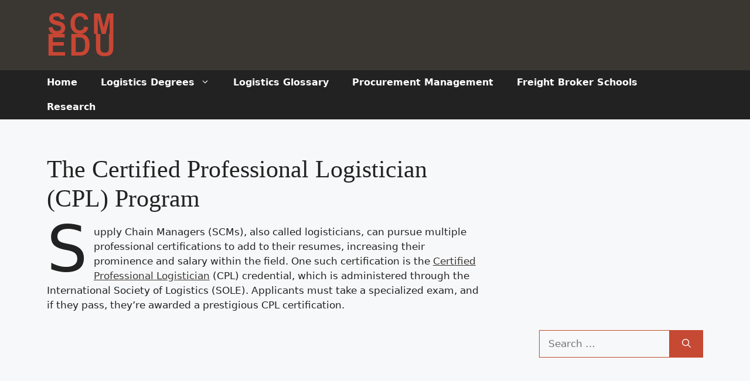

--- FILE ---
content_type: text/html; charset=UTF-8
request_url: https://scmedu.org/the-certified-professional-logistician-program/
body_size: 23511
content:
<!DOCTYPE html>
<html dir="ltr" lang="en-US" prefix="og: https://ogp.me/ns#">
<head>
	<meta charset="UTF-8">
	<title>What is the The Certified Professional Logistician (CPL) Program?</title>
	<style>img:is([sizes="auto" i], [sizes^="auto," i]) { contain-intrinsic-size: 3000px 1500px }</style>
	
		<!-- All in One SEO Pro 4.9.3 - aioseo.com -->
	<meta name="description" content="The Certified Professional Logistician (CPL) Program Supply Chain Managers (SCMs), also called logisticians, can pursue multiple professional certifications to add to their resumes, increasing their prominence and salary within the field. One such certification is the Certified Professional Logistician (CPL) credential, which is administered through the International Society of Logistics (SOLE). Applicants must take a" />
	<meta name="robots" content="max-image-preview:large" />
	<link rel="canonical" href="https://scmedu.org/the-certified-professional-logistician-program/" />
	<meta name="generator" content="All in One SEO Pro (AIOSEO) 4.9.3" />
		<meta property="og:locale" content="en_US" />
		<meta property="og:site_name" content="SCM EDU - Supply Chain Management Education" />
		<meta property="og:type" content="article" />
		<meta property="og:title" content="What is the The Certified Professional Logistician (CPL) Program?" />
		<meta property="og:description" content="The Certified Professional Logistician (CPL) Program Supply Chain Managers (SCMs), also called logisticians, can pursue multiple professional certifications to add to their resumes, increasing their prominence and salary within the field. One such certification is the Certified Professional Logistician (CPL) credential, which is administered through the International Society of Logistics (SOLE). Applicants must take a" />
		<meta property="og:url" content="https://scmedu.org/the-certified-professional-logistician-program/" />
		<meta property="og:image" content="https://scmedu.org/wp-content/uploads/2021/12/logoscmedu.png" />
		<meta property="og:image:secure_url" content="https://scmedu.org/wp-content/uploads/2021/12/logoscmedu.png" />
		<meta property="article:published_time" content="2019-05-07T10:36:39+00:00" />
		<meta property="article:modified_time" content="2022-01-11T17:54:13+00:00" />
		<meta name="twitter:card" content="summary" />
		<meta name="twitter:title" content="What is the The Certified Professional Logistician (CPL) Program?" />
		<meta name="twitter:description" content="The Certified Professional Logistician (CPL) Program Supply Chain Managers (SCMs), also called logisticians, can pursue multiple professional certifications to add to their resumes, increasing their prominence and salary within the field. One such certification is the Certified Professional Logistician (CPL) credential, which is administered through the International Society of Logistics (SOLE). Applicants must take a" />
		<meta name="twitter:image" content="https://scmedu.org/wp-content/uploads/2021/12/logoscmedu.png" />
		<script type="application/ld+json" class="aioseo-schema">
			{"@context":"https:\/\/schema.org","@graph":[{"@type":"BreadcrumbList","@id":"https:\/\/scmedu.org\/the-certified-professional-logistician-program\/#breadcrumblist","itemListElement":[{"@type":"ListItem","@id":"https:\/\/scmedu.org#listItem","position":1,"name":"Home","item":"https:\/\/scmedu.org","nextItem":{"@type":"ListItem","@id":"https:\/\/scmedu.org\/the-certified-professional-logistician-program\/#listItem","name":"The Certified Professional Logistician Program"}},{"@type":"ListItem","@id":"https:\/\/scmedu.org\/the-certified-professional-logistician-program\/#listItem","position":2,"name":"The Certified Professional Logistician Program","previousItem":{"@type":"ListItem","@id":"https:\/\/scmedu.org#listItem","name":"Home"}}]},{"@type":"Organization","@id":"https:\/\/scmedu.org\/#organization","name":"SCM EDU","description":"Supply Chain Management Education","url":"https:\/\/scmedu.org\/","logo":{"@type":"ImageObject","url":"https:\/\/scmedu.org\/wp-content\/uploads\/2021\/12\/logoscmedu.png","@id":"https:\/\/scmedu.org\/the-certified-professional-logistician-program\/#organizationLogo","width":120,"height":80},"image":{"@id":"https:\/\/scmedu.org\/the-certified-professional-logistician-program\/#organizationLogo"}},{"@type":"WebPage","@id":"https:\/\/scmedu.org\/the-certified-professional-logistician-program\/#webpage","url":"https:\/\/scmedu.org\/the-certified-professional-logistician-program\/","name":"What is the The Certified Professional Logistician (CPL) Program?","description":"The Certified Professional Logistician (CPL) Program Supply Chain Managers (SCMs), also called logisticians, can pursue multiple professional certifications to add to their resumes, increasing their prominence and salary within the field. One such certification is the Certified Professional Logistician (CPL) credential, which is administered through the International Society of Logistics (SOLE). Applicants must take a","inLanguage":"en-US","isPartOf":{"@id":"https:\/\/scmedu.org\/#website"},"breadcrumb":{"@id":"https:\/\/scmedu.org\/the-certified-professional-logistician-program\/#breadcrumblist"},"datePublished":"2019-05-07T03:36:39-07:00","dateModified":"2022-01-11T09:54:13-08:00"},{"@type":"WebSite","@id":"https:\/\/scmedu.org\/#website","url":"https:\/\/scmedu.org\/","name":"SCM EDU","description":"Supply Chain Management Education","inLanguage":"en-US","publisher":{"@id":"https:\/\/scmedu.org\/#organization"}}]}
		</script>
		<!-- All in One SEO Pro -->

<meta name="viewport" content="width=device-width, initial-scale=1"><link rel='dns-prefetch' href='//cdn.usefathom.com' />
<link rel='dns-prefetch' href='//a.omappapi.com' />
<link rel='dns-prefetch' href='//www.esyoh.com' />
<link rel='dns-prefetch' href='//widget.educationdynamics.com' />
<link rel="alternate" type="application/rss+xml" title="SCM EDU &raquo; Feed" href="https://scmedu.org/feed/" />
<link rel="alternate" type="application/rss+xml" title="SCM EDU &raquo; Comments Feed" href="https://scmedu.org/comments/feed/" />
		<!-- This site uses the Google Analytics by MonsterInsights plugin v9.11.1 - Using Analytics tracking - https://www.monsterinsights.com/ -->
							<script src="//www.googletagmanager.com/gtag/js?id=G-QD11M9QYVE"  data-cfasync="false" data-wpfc-render="false" async></script>
			<script data-cfasync="false" data-wpfc-render="false">
				var mi_version = '9.11.1';
				var mi_track_user = true;
				var mi_no_track_reason = '';
								var MonsterInsightsDefaultLocations = {"page_location":"https:\/\/scmedu.org\/the-certified-professional-logistician-program\/"};
								if ( typeof MonsterInsightsPrivacyGuardFilter === 'function' ) {
					var MonsterInsightsLocations = (typeof MonsterInsightsExcludeQuery === 'object') ? MonsterInsightsPrivacyGuardFilter( MonsterInsightsExcludeQuery ) : MonsterInsightsPrivacyGuardFilter( MonsterInsightsDefaultLocations );
				} else {
					var MonsterInsightsLocations = (typeof MonsterInsightsExcludeQuery === 'object') ? MonsterInsightsExcludeQuery : MonsterInsightsDefaultLocations;
				}

								var disableStrs = [
										'ga-disable-G-QD11M9QYVE',
									];

				/* Function to detect opted out users */
				function __gtagTrackerIsOptedOut() {
					for (var index = 0; index < disableStrs.length; index++) {
						if (document.cookie.indexOf(disableStrs[index] + '=true') > -1) {
							return true;
						}
					}

					return false;
				}

				/* Disable tracking if the opt-out cookie exists. */
				if (__gtagTrackerIsOptedOut()) {
					for (var index = 0; index < disableStrs.length; index++) {
						window[disableStrs[index]] = true;
					}
				}

				/* Opt-out function */
				function __gtagTrackerOptout() {
					for (var index = 0; index < disableStrs.length; index++) {
						document.cookie = disableStrs[index] + '=true; expires=Thu, 31 Dec 2099 23:59:59 UTC; path=/';
						window[disableStrs[index]] = true;
					}
				}

				if ('undefined' === typeof gaOptout) {
					function gaOptout() {
						__gtagTrackerOptout();
					}
				}
								window.dataLayer = window.dataLayer || [];

				window.MonsterInsightsDualTracker = {
					helpers: {},
					trackers: {},
				};
				if (mi_track_user) {
					function __gtagDataLayer() {
						dataLayer.push(arguments);
					}

					function __gtagTracker(type, name, parameters) {
						if (!parameters) {
							parameters = {};
						}

						if (parameters.send_to) {
							__gtagDataLayer.apply(null, arguments);
							return;
						}

						if (type === 'event') {
														parameters.send_to = monsterinsights_frontend.v4_id;
							var hookName = name;
							if (typeof parameters['event_category'] !== 'undefined') {
								hookName = parameters['event_category'] + ':' + name;
							}

							if (typeof MonsterInsightsDualTracker.trackers[hookName] !== 'undefined') {
								MonsterInsightsDualTracker.trackers[hookName](parameters);
							} else {
								__gtagDataLayer('event', name, parameters);
							}
							
						} else {
							__gtagDataLayer.apply(null, arguments);
						}
					}

					__gtagTracker('js', new Date());
					__gtagTracker('set', {
						'developer_id.dZGIzZG': true,
											});
					if ( MonsterInsightsLocations.page_location ) {
						__gtagTracker('set', MonsterInsightsLocations);
					}
										__gtagTracker('config', 'G-QD11M9QYVE', {"forceSSL":"true","link_attribution":"true"} );
										window.gtag = __gtagTracker;										(function () {
						/* https://developers.google.com/analytics/devguides/collection/analyticsjs/ */
						/* ga and __gaTracker compatibility shim. */
						var noopfn = function () {
							return null;
						};
						var newtracker = function () {
							return new Tracker();
						};
						var Tracker = function () {
							return null;
						};
						var p = Tracker.prototype;
						p.get = noopfn;
						p.set = noopfn;
						p.send = function () {
							var args = Array.prototype.slice.call(arguments);
							args.unshift('send');
							__gaTracker.apply(null, args);
						};
						var __gaTracker = function () {
							var len = arguments.length;
							if (len === 0) {
								return;
							}
							var f = arguments[len - 1];
							if (typeof f !== 'object' || f === null || typeof f.hitCallback !== 'function') {
								if ('send' === arguments[0]) {
									var hitConverted, hitObject = false, action;
									if ('event' === arguments[1]) {
										if ('undefined' !== typeof arguments[3]) {
											hitObject = {
												'eventAction': arguments[3],
												'eventCategory': arguments[2],
												'eventLabel': arguments[4],
												'value': arguments[5] ? arguments[5] : 1,
											}
										}
									}
									if ('pageview' === arguments[1]) {
										if ('undefined' !== typeof arguments[2]) {
											hitObject = {
												'eventAction': 'page_view',
												'page_path': arguments[2],
											}
										}
									}
									if (typeof arguments[2] === 'object') {
										hitObject = arguments[2];
									}
									if (typeof arguments[5] === 'object') {
										Object.assign(hitObject, arguments[5]);
									}
									if ('undefined' !== typeof arguments[1].hitType) {
										hitObject = arguments[1];
										if ('pageview' === hitObject.hitType) {
											hitObject.eventAction = 'page_view';
										}
									}
									if (hitObject) {
										action = 'timing' === arguments[1].hitType ? 'timing_complete' : hitObject.eventAction;
										hitConverted = mapArgs(hitObject);
										__gtagTracker('event', action, hitConverted);
									}
								}
								return;
							}

							function mapArgs(args) {
								var arg, hit = {};
								var gaMap = {
									'eventCategory': 'event_category',
									'eventAction': 'event_action',
									'eventLabel': 'event_label',
									'eventValue': 'event_value',
									'nonInteraction': 'non_interaction',
									'timingCategory': 'event_category',
									'timingVar': 'name',
									'timingValue': 'value',
									'timingLabel': 'event_label',
									'page': 'page_path',
									'location': 'page_location',
									'title': 'page_title',
									'referrer' : 'page_referrer',
								};
								for (arg in args) {
																		if (!(!args.hasOwnProperty(arg) || !gaMap.hasOwnProperty(arg))) {
										hit[gaMap[arg]] = args[arg];
									} else {
										hit[arg] = args[arg];
									}
								}
								return hit;
							}

							try {
								f.hitCallback();
							} catch (ex) {
							}
						};
						__gaTracker.create = newtracker;
						__gaTracker.getByName = newtracker;
						__gaTracker.getAll = function () {
							return [];
						};
						__gaTracker.remove = noopfn;
						__gaTracker.loaded = true;
						window['__gaTracker'] = __gaTracker;
					})();
									} else {
										console.log("");
					(function () {
						function __gtagTracker() {
							return null;
						}

						window['__gtagTracker'] = __gtagTracker;
						window['gtag'] = __gtagTracker;
					})();
									}
			</script>
							<!-- / Google Analytics by MonsterInsights -->
		<link rel='stylesheet' id='wp-block-library-css' href='https://scmedu.org/wp-includes/css/dist/block-library/style.min.css?ver=6.8.3' media='all' />
<style id='classic-theme-styles-inline-css'>
/*! This file is auto-generated */
.wp-block-button__link{color:#fff;background-color:#32373c;border-radius:9999px;box-shadow:none;text-decoration:none;padding:calc(.667em + 2px) calc(1.333em + 2px);font-size:1.125em}.wp-block-file__button{background:#32373c;color:#fff;text-decoration:none}
</style>
<link rel='stylesheet' id='a-z-listing-block-css' href='https://scmedu.org/wp-content/plugins/a-z-listing/css/a-z-listing-default.css?ver=4.3.1' media='all' />
<link rel='stylesheet' id='aioseo/css/src/vue/standalone/blocks/table-of-contents/global.scss-css' href='https://scmedu.org/wp-content/plugins/all-in-one-seo-pack-pro/dist/Pro/assets/css/table-of-contents/global.e90f6d47.css?ver=4.9.3' media='all' />
<link rel='stylesheet' id='aioseo/css/src/vue/standalone/blocks/pro/recipe/global.scss-css' href='https://scmedu.org/wp-content/plugins/all-in-one-seo-pack-pro/dist/Pro/assets/css/recipe/global.67a3275f.css?ver=4.9.3' media='all' />
<link rel='stylesheet' id='aioseo/css/src/vue/standalone/blocks/pro/product/global.scss-css' href='https://scmedu.org/wp-content/plugins/all-in-one-seo-pack-pro/dist/Pro/assets/css/product/global.61066cfb.css?ver=4.9.3' media='all' />
<style id='global-styles-inline-css'>
:root{--wp--preset--aspect-ratio--square: 1;--wp--preset--aspect-ratio--4-3: 4/3;--wp--preset--aspect-ratio--3-4: 3/4;--wp--preset--aspect-ratio--3-2: 3/2;--wp--preset--aspect-ratio--2-3: 2/3;--wp--preset--aspect-ratio--16-9: 16/9;--wp--preset--aspect-ratio--9-16: 9/16;--wp--preset--color--black: #000000;--wp--preset--color--cyan-bluish-gray: #abb8c3;--wp--preset--color--white: #ffffff;--wp--preset--color--pale-pink: #f78da7;--wp--preset--color--vivid-red: #cf2e2e;--wp--preset--color--luminous-vivid-orange: #ff6900;--wp--preset--color--luminous-vivid-amber: #fcb900;--wp--preset--color--light-green-cyan: #7bdcb5;--wp--preset--color--vivid-green-cyan: #00d084;--wp--preset--color--pale-cyan-blue: #8ed1fc;--wp--preset--color--vivid-cyan-blue: #0693e3;--wp--preset--color--vivid-purple: #9b51e0;--wp--preset--color--contrast: var(--contrast);--wp--preset--color--contrast-2: var(--contrast-2);--wp--preset--color--contrast-3: var(--contrast-3);--wp--preset--color--base: var(--base);--wp--preset--color--base-2: var(--base-2);--wp--preset--color--base-3: var(--base-3);--wp--preset--color--accent: var(--accent);--wp--preset--color--global-color-8: var(--global-color-8);--wp--preset--color--brown: var(--brown);--wp--preset--gradient--vivid-cyan-blue-to-vivid-purple: linear-gradient(135deg,rgba(6,147,227,1) 0%,rgb(155,81,224) 100%);--wp--preset--gradient--light-green-cyan-to-vivid-green-cyan: linear-gradient(135deg,rgb(122,220,180) 0%,rgb(0,208,130) 100%);--wp--preset--gradient--luminous-vivid-amber-to-luminous-vivid-orange: linear-gradient(135deg,rgba(252,185,0,1) 0%,rgba(255,105,0,1) 100%);--wp--preset--gradient--luminous-vivid-orange-to-vivid-red: linear-gradient(135deg,rgba(255,105,0,1) 0%,rgb(207,46,46) 100%);--wp--preset--gradient--very-light-gray-to-cyan-bluish-gray: linear-gradient(135deg,rgb(238,238,238) 0%,rgb(169,184,195) 100%);--wp--preset--gradient--cool-to-warm-spectrum: linear-gradient(135deg,rgb(74,234,220) 0%,rgb(151,120,209) 20%,rgb(207,42,186) 40%,rgb(238,44,130) 60%,rgb(251,105,98) 80%,rgb(254,248,76) 100%);--wp--preset--gradient--blush-light-purple: linear-gradient(135deg,rgb(255,206,236) 0%,rgb(152,150,240) 100%);--wp--preset--gradient--blush-bordeaux: linear-gradient(135deg,rgb(254,205,165) 0%,rgb(254,45,45) 50%,rgb(107,0,62) 100%);--wp--preset--gradient--luminous-dusk: linear-gradient(135deg,rgb(255,203,112) 0%,rgb(199,81,192) 50%,rgb(65,88,208) 100%);--wp--preset--gradient--pale-ocean: linear-gradient(135deg,rgb(255,245,203) 0%,rgb(182,227,212) 50%,rgb(51,167,181) 100%);--wp--preset--gradient--electric-grass: linear-gradient(135deg,rgb(202,248,128) 0%,rgb(113,206,126) 100%);--wp--preset--gradient--midnight: linear-gradient(135deg,rgb(2,3,129) 0%,rgb(40,116,252) 100%);--wp--preset--font-size--small: 13px;--wp--preset--font-size--medium: 20px;--wp--preset--font-size--large: 36px;--wp--preset--font-size--x-large: 42px;--wp--preset--spacing--20: 0.44rem;--wp--preset--spacing--30: 0.67rem;--wp--preset--spacing--40: 1rem;--wp--preset--spacing--50: 1.5rem;--wp--preset--spacing--60: 2.25rem;--wp--preset--spacing--70: 3.38rem;--wp--preset--spacing--80: 5.06rem;--wp--preset--shadow--natural: 6px 6px 9px rgba(0, 0, 0, 0.2);--wp--preset--shadow--deep: 12px 12px 50px rgba(0, 0, 0, 0.4);--wp--preset--shadow--sharp: 6px 6px 0px rgba(0, 0, 0, 0.2);--wp--preset--shadow--outlined: 6px 6px 0px -3px rgba(255, 255, 255, 1), 6px 6px rgba(0, 0, 0, 1);--wp--preset--shadow--crisp: 6px 6px 0px rgba(0, 0, 0, 1);}:where(.is-layout-flex){gap: 0.5em;}:where(.is-layout-grid){gap: 0.5em;}body .is-layout-flex{display: flex;}.is-layout-flex{flex-wrap: wrap;align-items: center;}.is-layout-flex > :is(*, div){margin: 0;}body .is-layout-grid{display: grid;}.is-layout-grid > :is(*, div){margin: 0;}:where(.wp-block-columns.is-layout-flex){gap: 2em;}:where(.wp-block-columns.is-layout-grid){gap: 2em;}:where(.wp-block-post-template.is-layout-flex){gap: 1.25em;}:where(.wp-block-post-template.is-layout-grid){gap: 1.25em;}.has-black-color{color: var(--wp--preset--color--black) !important;}.has-cyan-bluish-gray-color{color: var(--wp--preset--color--cyan-bluish-gray) !important;}.has-white-color{color: var(--wp--preset--color--white) !important;}.has-pale-pink-color{color: var(--wp--preset--color--pale-pink) !important;}.has-vivid-red-color{color: var(--wp--preset--color--vivid-red) !important;}.has-luminous-vivid-orange-color{color: var(--wp--preset--color--luminous-vivid-orange) !important;}.has-luminous-vivid-amber-color{color: var(--wp--preset--color--luminous-vivid-amber) !important;}.has-light-green-cyan-color{color: var(--wp--preset--color--light-green-cyan) !important;}.has-vivid-green-cyan-color{color: var(--wp--preset--color--vivid-green-cyan) !important;}.has-pale-cyan-blue-color{color: var(--wp--preset--color--pale-cyan-blue) !important;}.has-vivid-cyan-blue-color{color: var(--wp--preset--color--vivid-cyan-blue) !important;}.has-vivid-purple-color{color: var(--wp--preset--color--vivid-purple) !important;}.has-black-background-color{background-color: var(--wp--preset--color--black) !important;}.has-cyan-bluish-gray-background-color{background-color: var(--wp--preset--color--cyan-bluish-gray) !important;}.has-white-background-color{background-color: var(--wp--preset--color--white) !important;}.has-pale-pink-background-color{background-color: var(--wp--preset--color--pale-pink) !important;}.has-vivid-red-background-color{background-color: var(--wp--preset--color--vivid-red) !important;}.has-luminous-vivid-orange-background-color{background-color: var(--wp--preset--color--luminous-vivid-orange) !important;}.has-luminous-vivid-amber-background-color{background-color: var(--wp--preset--color--luminous-vivid-amber) !important;}.has-light-green-cyan-background-color{background-color: var(--wp--preset--color--light-green-cyan) !important;}.has-vivid-green-cyan-background-color{background-color: var(--wp--preset--color--vivid-green-cyan) !important;}.has-pale-cyan-blue-background-color{background-color: var(--wp--preset--color--pale-cyan-blue) !important;}.has-vivid-cyan-blue-background-color{background-color: var(--wp--preset--color--vivid-cyan-blue) !important;}.has-vivid-purple-background-color{background-color: var(--wp--preset--color--vivid-purple) !important;}.has-black-border-color{border-color: var(--wp--preset--color--black) !important;}.has-cyan-bluish-gray-border-color{border-color: var(--wp--preset--color--cyan-bluish-gray) !important;}.has-white-border-color{border-color: var(--wp--preset--color--white) !important;}.has-pale-pink-border-color{border-color: var(--wp--preset--color--pale-pink) !important;}.has-vivid-red-border-color{border-color: var(--wp--preset--color--vivid-red) !important;}.has-luminous-vivid-orange-border-color{border-color: var(--wp--preset--color--luminous-vivid-orange) !important;}.has-luminous-vivid-amber-border-color{border-color: var(--wp--preset--color--luminous-vivid-amber) !important;}.has-light-green-cyan-border-color{border-color: var(--wp--preset--color--light-green-cyan) !important;}.has-vivid-green-cyan-border-color{border-color: var(--wp--preset--color--vivid-green-cyan) !important;}.has-pale-cyan-blue-border-color{border-color: var(--wp--preset--color--pale-cyan-blue) !important;}.has-vivid-cyan-blue-border-color{border-color: var(--wp--preset--color--vivid-cyan-blue) !important;}.has-vivid-purple-border-color{border-color: var(--wp--preset--color--vivid-purple) !important;}.has-vivid-cyan-blue-to-vivid-purple-gradient-background{background: var(--wp--preset--gradient--vivid-cyan-blue-to-vivid-purple) !important;}.has-light-green-cyan-to-vivid-green-cyan-gradient-background{background: var(--wp--preset--gradient--light-green-cyan-to-vivid-green-cyan) !important;}.has-luminous-vivid-amber-to-luminous-vivid-orange-gradient-background{background: var(--wp--preset--gradient--luminous-vivid-amber-to-luminous-vivid-orange) !important;}.has-luminous-vivid-orange-to-vivid-red-gradient-background{background: var(--wp--preset--gradient--luminous-vivid-orange-to-vivid-red) !important;}.has-very-light-gray-to-cyan-bluish-gray-gradient-background{background: var(--wp--preset--gradient--very-light-gray-to-cyan-bluish-gray) !important;}.has-cool-to-warm-spectrum-gradient-background{background: var(--wp--preset--gradient--cool-to-warm-spectrum) !important;}.has-blush-light-purple-gradient-background{background: var(--wp--preset--gradient--blush-light-purple) !important;}.has-blush-bordeaux-gradient-background{background: var(--wp--preset--gradient--blush-bordeaux) !important;}.has-luminous-dusk-gradient-background{background: var(--wp--preset--gradient--luminous-dusk) !important;}.has-pale-ocean-gradient-background{background: var(--wp--preset--gradient--pale-ocean) !important;}.has-electric-grass-gradient-background{background: var(--wp--preset--gradient--electric-grass) !important;}.has-midnight-gradient-background{background: var(--wp--preset--gradient--midnight) !important;}.has-small-font-size{font-size: var(--wp--preset--font-size--small) !important;}.has-medium-font-size{font-size: var(--wp--preset--font-size--medium) !important;}.has-large-font-size{font-size: var(--wp--preset--font-size--large) !important;}.has-x-large-font-size{font-size: var(--wp--preset--font-size--x-large) !important;}
:where(.wp-block-post-template.is-layout-flex){gap: 1.25em;}:where(.wp-block-post-template.is-layout-grid){gap: 1.25em;}
:where(.wp-block-columns.is-layout-flex){gap: 2em;}:where(.wp-block-columns.is-layout-grid){gap: 2em;}
:root :where(.wp-block-pullquote){font-size: 1.5em;line-height: 1.6;}
</style>
<link rel='stylesheet' id='contact-form-7-css' href='https://scmedu.org/wp-content/plugins/contact-form-7/includes/css/styles.css?ver=6.1.4' media='all' />
<link rel='stylesheet' id='generate-style-css' href='https://scmedu.org/wp-content/themes/generatepress/assets/css/main.min.css?ver=3.6.0' media='all' />
<style id='generate-style-inline-css'>
body{background-color:var(--base-2);color:var(--contrast);}a{color:var(--accent);}a{text-decoration:underline;}.entry-title a, .site-branding a, a.button, .wp-block-button__link, .main-navigation a{text-decoration:none;}a:hover, a:focus, a:active{color:var(--contrast);}.wp-block-group__inner-container{max-width:1200px;margin-left:auto;margin-right:auto;}:root{--contrast:#222222;--contrast-2:#575760;--contrast-3:#b2b2be;--base:#f0f0f0;--base-2:#f7f8f9;--base-3:#ffffff;--accent:#1e73be;--global-color-8:#c54933;--brown:#3a3632;}:root .has-contrast-color{color:var(--contrast);}:root .has-contrast-background-color{background-color:var(--contrast);}:root .has-contrast-2-color{color:var(--contrast-2);}:root .has-contrast-2-background-color{background-color:var(--contrast-2);}:root .has-contrast-3-color{color:var(--contrast-3);}:root .has-contrast-3-background-color{background-color:var(--contrast-3);}:root .has-base-color{color:var(--base);}:root .has-base-background-color{background-color:var(--base);}:root .has-base-2-color{color:var(--base-2);}:root .has-base-2-background-color{background-color:var(--base-2);}:root .has-base-3-color{color:var(--base-3);}:root .has-base-3-background-color{background-color:var(--base-3);}:root .has-accent-color{color:var(--accent);}:root .has-accent-background-color{background-color:var(--accent);}:root .has-global-color-8-color{color:var(--global-color-8);}:root .has-global-color-8-background-color{background-color:var(--global-color-8);}:root .has-brown-color{color:var(--brown);}:root .has-brown-background-color{background-color:var(--brown);}.main-navigation a, .main-navigation .menu-toggle, .main-navigation .menu-bar-items{font-weight:600;font-size:16px;line-height:1.5px;}h1, h2, h3, h4, h5, h6{font-family:Georgia;}.top-bar{background-color:#636363;color:#ffffff;}.top-bar a{color:#ffffff;}.top-bar a:hover{color:#303030;}.site-header{background-color:#3a3632;}.main-title a,.main-title a:hover{color:var(--contrast);}.site-description{color:var(--contrast-2);}.main-navigation,.main-navigation ul ul{background-color:var(--contrast);}.main-navigation .main-nav ul li a, .main-navigation .menu-toggle, .main-navigation .menu-bar-items{color:var(--base-3);}.main-navigation .main-nav ul li:not([class*="current-menu-"]):hover > a, .main-navigation .main-nav ul li:not([class*="current-menu-"]):focus > a, .main-navigation .main-nav ul li.sfHover:not([class*="current-menu-"]) > a, .main-navigation .menu-bar-item:hover > a, .main-navigation .menu-bar-item.sfHover > a{color:#c74634;}button.menu-toggle:hover,button.menu-toggle:focus{color:var(--base-3);}.main-navigation .main-nav ul li[class*="current-menu-"] > a{color:#c74634;}.navigation-search input[type="search"],.navigation-search input[type="search"]:active, .navigation-search input[type="search"]:focus, .main-navigation .main-nav ul li.search-item.active > a, .main-navigation .menu-bar-items .search-item.active > a{color:#c74634;}.main-navigation ul ul{background-color:var(--contrast-2);}.separate-containers .inside-article, .separate-containers .comments-area, .separate-containers .page-header, .one-container .container, .separate-containers .paging-navigation, .inside-page-header{background-color:var(--base-2);}.inside-article a,.paging-navigation a,.comments-area a,.page-header a{color:#3a3632;}.inside-article a:hover,.paging-navigation a:hover,.comments-area a:hover,.page-header a:hover{color:#c74634;}.entry-title a{color:var(--contrast);}.entry-title a:hover{color:var(--contrast-2);}.entry-meta{color:var(--contrast-2);}.sidebar .widget{background-color:var(--base-2);}.footer-widgets{color:var(--base-3);background-color:var(--contrast-2);}.footer-widgets a{color:var(--base-3);}.footer-widgets a:hover{color:var(--base);}.site-info{color:var(--base-3);background-color:#3a3632;}.site-info a{color:var(--base-3);}.site-info a:hover{color:#c54933;}.footer-bar .widget_nav_menu .current-menu-item a{color:#c54933;}input[type="text"],input[type="email"],input[type="url"],input[type="password"],input[type="search"],input[type="tel"],input[type="number"],textarea,select{color:var(--contrast);background-color:var(--base-2);border-color:var(--base);}input[type="text"]:focus,input[type="email"]:focus,input[type="url"]:focus,input[type="password"]:focus,input[type="search"]:focus,input[type="tel"]:focus,input[type="number"]:focus,textarea:focus,select:focus{color:var(--contrast);background-color:var(--base-2);border-color:var(--contrast-3);}button,html input[type="button"],input[type="reset"],input[type="submit"],a.button,a.wp-block-button__link:not(.has-background){color:#ffffff;background-color:#55555e;}button:hover,html input[type="button"]:hover,input[type="reset"]:hover,input[type="submit"]:hover,a.button:hover,button:focus,html input[type="button"]:focus,input[type="reset"]:focus,input[type="submit"]:focus,a.button:focus,a.wp-block-button__link:not(.has-background):active,a.wp-block-button__link:not(.has-background):focus,a.wp-block-button__link:not(.has-background):hover{color:#ffffff;background-color:#3f4047;}a.generate-back-to-top{background-color:rgba( 0,0,0,0.4 );color:#ffffff;}a.generate-back-to-top:hover,a.generate-back-to-top:focus{background-color:rgba( 0,0,0,0.6 );color:#ffffff;}:root{--gp-search-modal-bg-color:var(--base-3);--gp-search-modal-text-color:var(--contrast);--gp-search-modal-overlay-bg-color:rgba(0,0,0,0.2);}@media (max-width: 991px){.main-navigation .menu-bar-item:hover > a, .main-navigation .menu-bar-item.sfHover > a{background:none;color:var(--base-3);}}.nav-below-header .main-navigation .inside-navigation.grid-container, .nav-above-header .main-navigation .inside-navigation.grid-container{padding:0px 20px 0px 20px;}.site-main .wp-block-group__inner-container{padding:40px;}.separate-containers .paging-navigation{padding-top:20px;padding-bottom:20px;}.entry-content .alignwide, body:not(.no-sidebar) .entry-content .alignfull{margin-left:-40px;width:calc(100% + 80px);max-width:calc(100% + 80px);}.main-navigation .main-nav ul li a,.menu-toggle,.main-navigation .menu-bar-item > a{line-height:42px;}.navigation-search input[type="search"]{height:42px;}.rtl .menu-item-has-children .dropdown-menu-toggle{padding-left:20px;}.rtl .main-navigation .main-nav ul li.menu-item-has-children > a{padding-right:20px;}@media (max-width:768px){.separate-containers .inside-article, .separate-containers .comments-area, .separate-containers .page-header, .separate-containers .paging-navigation, .one-container .site-content, .inside-page-header{padding:30px;}.site-main .wp-block-group__inner-container{padding:30px;}.inside-top-bar{padding-right:30px;padding-left:30px;}.inside-header{padding-right:30px;padding-left:30px;}.widget-area .widget{padding-top:30px;padding-right:30px;padding-bottom:30px;padding-left:30px;}.footer-widgets-container{padding-top:30px;padding-right:30px;padding-bottom:30px;padding-left:30px;}.inside-site-info{padding-right:30px;padding-left:30px;}.entry-content .alignwide, body:not(.no-sidebar) .entry-content .alignfull{margin-left:-30px;width:calc(100% + 60px);max-width:calc(100% + 60px);}.one-container .site-main .paging-navigation{margin-bottom:20px;}}/* End cached CSS */.is-right-sidebar{width:30%;}.is-left-sidebar{width:30%;}.site-content .content-area{width:70%;}@media (max-width: 991px){.main-navigation .menu-toggle,.sidebar-nav-mobile:not(#sticky-placeholder){display:block;}.main-navigation ul,.gen-sidebar-nav,.main-navigation:not(.slideout-navigation):not(.toggled) .main-nav > ul,.has-inline-mobile-toggle #site-navigation .inside-navigation > *:not(.navigation-search):not(.main-nav){display:none;}.nav-align-right .inside-navigation,.nav-align-center .inside-navigation{justify-content:space-between;}}
.dynamic-author-image-rounded{border-radius:100%;}.dynamic-featured-image, .dynamic-author-image{vertical-align:middle;}.one-container.blog .dynamic-content-template:not(:last-child), .one-container.archive .dynamic-content-template:not(:last-child){padding-bottom:0px;}.dynamic-entry-excerpt > p:last-child{margin-bottom:0px;}
</style>
<link rel='stylesheet' id='generate-child-css' href='https://scmedu.org/wp-content/themes/generatepress_child/style.css?ver=1639677369' media='all' />
<link rel='stylesheet' id='dashicons-css' href='https://scmedu.org/wp-includes/css/dashicons.min.css?ver=6.8.3' media='all' />
<link rel='stylesheet' id='a-z-listing-css' href='https://scmedu.org/wp-content/plugins/a-z-listing/css/a-z-listing-default.css?ver=4.3.1' media='all' />
<style id='generateblocks-inline-css'>
.gb-container-cbd766b7{padding:40px;background-color:var(--contrast-2);}.gb-container-cbd766b7 a{color:var(--base-3);}.gb-container-cbd766b7 a:hover{color:var(--global-color-8);}.gb-container-0b8e710b{padding:20px 40px;background-color:var(--brown);}.gb-container-0b8e710b a{color:var(--base-3);}.gb-container-0b8e710b a:hover{color:var(--global-color-8);}p.gb-headline-85ff325c{font-size:18px;text-align:center;margin-bottom:0px;color:var(--base-3);}:root{--gb-container-width:1200px;}.gb-container .wp-block-image img{vertical-align:middle;}.gb-grid-wrapper .wp-block-image{margin-bottom:0;}.gb-highlight{background:none;}.gb-shape{line-height:0;}
</style>
<link rel='stylesheet' id='esyoh-widget-css-css' href='https://www.esyoh.com/clients/css/?ver=3.0.0&#038;d=scmedu.org&#038;sd=https%3A%2F%2Fwww.esyoh.com' media='all' />
<script src="https://scmedu.org/wp-content/plugins/google-analytics-for-wordpress/assets/js/frontend-gtag.min.js?ver=9.11.1" id="monsterinsights-frontend-script-js" async data-wp-strategy="async"></script>
<script data-cfasync="false" data-wpfc-render="false" id='monsterinsights-frontend-script-js-extra'>var monsterinsights_frontend = {"js_events_tracking":"true","download_extensions":"doc,pdf,ppt,zip,xls,docx,pptx,xlsx","inbound_paths":"[{\"path\":\"\\\/go\\\/\",\"label\":\"affiliate\"},{\"path\":\"\\\/recommend\\\/\",\"label\":\"affiliate\"}]","home_url":"https:\/\/scmedu.org","hash_tracking":"false","v4_id":"G-QD11M9QYVE"};</script>
<script src="https://cdn.usefathom.com/script.js" id="fathom-snippet-js" defer data-wp-strategy="defer" data-site="EDSEOIDD"   data-no-minify></script>
<script defer src="https://www.esyoh.com/clients/js/widget.js?ver=1.0.0&amp;d=scmedu.org&amp;sd=https%3A%2F%2Fwww.esyoh.com" id="esyoh-widget-js-js"></script>
<script src="https://scmedu.org/wp-includes/js/jquery/jquery.min.js?ver=3.7.1" id="jquery-core-js"></script>
<script src="https://scmedu.org/wp-includes/js/jquery/jquery-migrate.min.js?ver=3.4.1" id="jquery-migrate-js"></script>
<link rel="https://api.w.org/" href="https://scmedu.org/wp-json/" /><link rel="alternate" title="JSON" type="application/json" href="https://scmedu.org/wp-json/wp/v2/pages/1230" /><link rel="EditURI" type="application/rsd+xml" title="RSD" href="https://scmedu.org/xmlrpc.php?rsd" />
<meta name="generator" content="WordPress 6.8.3" />
<link rel='shortlink' href='https://scmedu.org/?p=1230' />
<link rel="alternate" title="oEmbed (JSON)" type="application/json+oembed" href="https://scmedu.org/wp-json/oembed/1.0/embed?url=https%3A%2F%2Fscmedu.org%2Fthe-certified-professional-logistician-program%2F" />
<link rel="alternate" title="oEmbed (XML)" type="text/xml+oembed" href="https://scmedu.org/wp-json/oembed/1.0/embed?url=https%3A%2F%2Fscmedu.org%2Fthe-certified-professional-logistician-program%2F&#038;format=xml" />
<!-- Global site tag (gtag.js) - Google Analytics -->
<script async src="https://www.googletagmanager.com/gtag/js?id=G-QD11M9QYVE"></script>
<script>
  window.dataLayer = window.dataLayer || [];
  function gtag(){dataLayer.push(arguments);}
  gtag('js', new Date());

  gtag('config', 'G-QD11M9QYVE');
</script>
    
<!-- Dynamic Widgets by QURL loaded - http://www.dynamic-widgets.com //-->
<!-- Meta Pixel Code -->
<script>
!function(f,b,e,v,n,t,s)
{if(f.fbq)return;n=f.fbq=function(){n.callMethod?
n.callMethod.apply(n,arguments):n.queue.push(arguments)};
if(!f._fbq)f._fbq=n;n.push=n;n.loaded=!0;n.version='2.0';
n.queue=[];t=b.createElement(e);t.async=!0;
t.src=v;s=b.getElementsByTagName(e)[0];
s.parentNode.insertBefore(t,s)}(window, document,'script',
'https://connect.facebook.net/en_US/fbevents.js');
fbq('init', '535683032154723');
fbq('track', 'PageView');
</script>
<noscript><img height="1" width="1" style="display:none"
src="https://www.facebook.com/tr?id=535683032154723&ev=PageView&noscript=1"
/></noscript>
<!-- End Meta Pixel Code --><!-- This site is converting visitors into subscribers and customers with OptinMonster - https://optinmonster.com -->
<script>(function(d,u,ac){var s=d.createElement('script');s.type='text/javascript';s.src='https://a.omappapi.com/app/js/api.min.js';s.async=true;s.dataset.user=u;s.dataset.account=ac;d.getElementsByTagName('head')[0].appendChild(s);})(document,364147,384801);</script>
<!-- / https://optinmonster.com --><link rel="icon" href="https://scmedu.org/wp-content/uploads/2023/03/cropped-logoscmedu-1-32x32.webp" sizes="32x32" />
<link rel="icon" href="https://scmedu.org/wp-content/uploads/2023/03/cropped-logoscmedu-1-192x192.webp" sizes="192x192" />
<link rel="apple-touch-icon" href="https://scmedu.org/wp-content/uploads/2023/03/cropped-logoscmedu-1-180x180.webp" />
<meta name="msapplication-TileImage" content="https://scmedu.org/wp-content/uploads/2023/03/cropped-logoscmedu-1-270x270.webp" />
		<style id="wp-custom-css">
			/* General */
.overflow-hidden {
  overflow: hidden;
}

/* Esyoh right sidebar Search Widget styling */
body .esy_widget.esy_widget_horizontal.custom_widget {
  background: var(--contrast);
  padding: 20px;
  margin: 0;
  border-radius: 15px;
}

body .esy_widget_container .esy_widget_header {
  color: #fff;
  font-size: 22px;
  font-weight: 100;
  margin-bottom: 20px;
}

body .entry-content .esy_widget_container .esy_widget_header {
  color: var(--constrast);
  font-weight: 600;
}

body .esy_widget_container .esy_widget_body {
  display: flex;
  max-width: 100%;
  flex-direction: column;
}

body .esy_widget_container .esy_widget_horizontal .esy_widget_body .select-box {
  max-width: 100%;
  border: 1px solid #ddd;
}

body .esy_widget_container .esy_widget_horizontal .esy_widget_body .submit-box {
  max-width: 100%;
}

body .esy_widget_container .esy_btn {
  background: var(--global-color-8);
}

body .esy_widget_container .esy_btn:hover {
  background: var(--brown);
}

/* -------------------------- */
body
  .esy_widget_container
  .widget_listings_container
  .direct-school-container
  .direct-school-left
  .direct-school-name
  a {
  font-size: 22px;
  font-weight: 400;
  line-height: 22px;
  color: var(--contrast);
  font-weight: 600;
  text-decoration: none;
}

body
  .esy_widget_container
  .widget_listings_container
  .direct-school-container
  .direct-school-left
  .direct-school-name
  a:hover {
  color: var(--global-color-8);
}

ul.direct-school-program-name.multiple li a {
  color: var(--accent) !important;
}

body .esy_widget_container .widget_listings_container .direct-school-container {
  padding: 30px 20px;
  border: 2px solid var(--global-color-8);
  border-radius: 10px;
}

.direct-school-container {
  padding: 20px 20px 20px 20px;
}

.content-sidebar .content {
  float: left;
  max-width: 810px;
}

.ssearch {
  background-color: #e22c2f;
  border-width: 2px;
  border-style: double;
  border-color: white;
  color: white;
  padding: 15px 32px;
  text-align: center;
  text-decoration: none;
  display: inline-block;
  font-size: 20px;
  font-weight: bold;
  box-shadow: 2px 2px 4px #555;
  width: 50%;
  margin-bottom: 20px;
}

.ssearch a {
  background-color: #e22c2f;
  border: none;
  color: white;
  text-align: center;
  text-decoration: none;
  display: inline-block;
  font-size: 20px;
  font-weight: bold;
  box-shadow: 2px 2px 4px #555;
  width: 50%;
}

.ssearch a:visited {
  background-color: #e22c2f;
  border: none;
  color: white;
  padding: 15px 32px;
  text-align: center;
  text-decoration: none;
  display: inline-block;
  font-size: 20px;
  font-weight: bold;
  box-shadow: 2px 2px 4px #555;
  width: 50%;
}

/** a:hover, .ocsearch,  {
text-decoration: none;
background-color: yellow;
} **/

.nicebutton {
  padding: 20px 0px;
  text-align: center;
  color: white;
}

.nicebutton a:hover {
  text-decoration: none;
  /**	background-color: #90AB34; **/
  background-color: orangered;
}

.nicebutton a:visited {
  color: white;
}

.qsdf {
  display: none;
}

@media only screen and (max-width: 1020px) {
  .qsdf {
    display: none;
  }
  .nicebutton {
    display: block;
  }
}

@media only screen and (max-width: 768px) {
  .qsdf {
    display: block;
    margin-bottom: 40px;
  }
  .nicebutton {
    display: none;
  }
}

.site-title {
  font-size: 4rem;
}

.eddy-form-sponsored-link .button {
  font-size: 0.8em !important;
  margin: 0px 10px 0px 30px !important;
}

.eddy-form-qdfplugin-container .field-holder.form-group label {
  margin: 0px 10px 0px 20px !important;
}

.eddy-form-qdfplugin-container .field-holder select {
  background-color: #fff !important;
  margin: 0px 10px 0px 30px !important;
  width: 80% !important;
}

.eddy-form-qdfplugin-container .form-submit-button-inner {
  margin: 15px 10px 30px 30px !important;
  width: 80% !important;
}

.eddy-form-qdfplugin-container {
  border: 2px solid black;
  border-radius: 7px;
  box-shadow: 10px 10px 10px grey;
}

.has-drop-cap:not(:focus)::first-letter {
  float: left;
  font-size: 6.4em;
  line-height: 0.68;
  font-weight: 100;
  margin: 0.05em 0.1em 0 0;
  text-transform: uppercase;
  font-style: normal;
}

.personbox {
  -webkit-box-sizing: border-box;
  -moz-box-sizing: border-box;
  -ms-box-sizing: border-box;
  box-sizing: border-box;
  border: 1px solid black;
  border-radius: 5px;
  width: 100%;
  clear: both;
  display: block;
  overflow: hidden;
  word-wrap: break-word;
  padding: 10px;
  text-align: left;
  margin-bottom: 30px;
}

.personpic {
  box-sizing: border-box;
  width: 150px;
  height: 150px;
  padding: 3px;
  border: 1px solid gray;
  border-radius: 75px;
  text-align: left;
  float: left;
  margin: 10px 10px 10px 10px;
}
.persontext {
  width: 75%;
  float: left;
  padding: 5px 10px;
}

.persontext h6 {
  color: #001e5f;
  font-weight: 600;
  font-style: italic;
}

.widget-title {
  border-bottom: 3px solid #4c505b;
  padding-bottom: 5px;
  font-weight: 600;
}

.widget ul li {
  border-bottom: 1px dotted #4c505b;
  padding-bottom: 5px;
  list-style-type: disclosure-closed;
  color: #0d499e;
  margin-bottom: 20px;
}

.widget ul {
  list-style-position: inside;
}

.widget_recent_entries ul li {
  list-style-type: none !important;
  border-bottom: none;
}

.footer-widgets .widget ul li {
  color: #fff;
}

/* Footer Styling */
ul.footer-menu {
  margin: 0px 20px 0;
  list-style: none;
}
ul.footer-menu li {
  padding: 0 0 10px;
  margin: 0 0 10px;
  border-bottom: 1px dotted #4c505b;
  list-style-type: disclosure-closed;
  color: #fff;
}
.site-footer .wp-block-columns {
  margin-bottom: 0 !important;
}
/* Header Mobile Menu Styling */
.site-header {
  position: relative;
  z-index: 5;
}

@media (max-width: 991.98px) {
  .menu-toggle {
    position: absolute;
    top: -75px;
    right: 10px;
    z-index: 5;
  }

  .gp-icon svg {
    height: 1.5rem;
    width: 1.5rem;
  }

  .main-nav {
    background-color: var(--contrast);
    padding: 13rem 0 2rem;
    display: block;
    position: fixed;
    top: 0;
    left: 0;
    right: 0;
    bottom: 0;
    width: 100%;
    height: 100%;
    z-index: 0 !important;
    transform: translate3d(100%, 0, 0);
    transition: transform 1s cubic-bezier(0.16, 1.08, 0.38, 0.98);
    -webkit-transform: transform 1s cubic-bezier(0.16, 1.08, 0.38, 0.98);
    overflow: scroll;
  }

  nav.main-navigation.toggled .main-nav {
    background-color: var(--contrast);
    z-index: -1;
    transform: translate3d(0%, 0, 0);
    transition: transform 1s cubic-bezier(0.16, 1.08, 0.38, 0.98);
    -webkit-transform: transform 1s cubic-bezier(0.16, 1.08, 0.38, 0.98);
  }

  .inside-header.grid-container {
    position: relative;
    height: 120px;
  }

  .inside-header.grid-container .site-logo {
    position: absolute;
    left: 30px;
  }

  .main-navigation.toggled .main-nav li {
    width: 100%;
    text-align: center;
  }
}

/* Zip Widget */
body .zip_widget_esy_container {
  background: var(--global-color-8);
  border: 0;
  padding: 15px 15px 20px;
  border-radius: 10px;
  color: #000;
}
body .zip_widget_esy_container .zip_widget_esy_title {
  border-bottom: 3px solid #fff;
  color: #fff;
  font-size: 22px;
  font-weight: 600;
  letter-spacing: 0;
  line-height: 115%;
  margin-bottom: 8px;
  padding-bottom: 9px;
}
body .zip_widget_esy_container p {
  font-weight: 400 !important;
}
body .zip_widget_esy_container input[type='submit'] {
  background: #0072bb;
  font-weight: 500;
  padding: 1px 15px;
}
/* Listing */
.listings_widget_esy_zip_search_container {
  padding: 20px;
  background: rgba(197, 73, 51, 0.5);
  border: 2px solid #c54933;
  border-radius: 10px;
  margin-bottom: 30px;
}
body .listings_widget_esy_zip_search_container .listings_widget_esy_title {
  font-size: 25px;
  font-weight: 700;
  margin: 0 0 10px;
  border-bottom: 2px solid;
  padding-bottom: 10px;
}
body
  .listings_widget_esy_zip_search_container
  .listings_widget_esy_search_box_contianer
  input[type='submit'] {
  background: #0072bb;
  font-weight: 500;
  padding: 5px 15px;
}
body .listings_widget_esy_container .esy_listing_container .esy_request_button {
  background: var(--global-color-8);
}
@media (max-width: 767px) {
  body .listings_widget_esy_search_box_contianer {
    display: inline-flex;
  }
  body
    .listings_widget_esy_zip_search_container
    .listings_widget_esy_search_box_contianer
    input {
    max-width: 100%;
    width: 100%;
  }
}
/* Search Form */
.search-form input[type='search'] {
  color: var(--contrast);
  background-color: var(--base-2);
  border-color: var(--global-color-8);
}
.search-form input[type='search']:focus {
    outline: none; 
}
.search-form button {
  background-color: var(--global-color-8);
}
		</style>
		</head>

<body class="wp-singular page-template-default page page-id-1230 wp-custom-logo wp-embed-responsive wp-theme-generatepress wp-child-theme-generatepress_child post-image-below-header post-image-aligned-center sticky-menu-fade right-sidebar nav-below-header separate-containers header-aligned-left dropdown-hover" itemtype="https://schema.org/WebPage" itemscope>
	<a class="screen-reader-text skip-link" href="#content" title="Skip to content">Skip to content</a>		<header class="site-header" id="masthead" aria-label="Site"  itemtype="https://schema.org/WPHeader" itemscope>
			<div class="inside-header grid-container">
				<div class="site-logo">
					<a href="https://scmedu.org/" rel="home">
						<img  class="header-image is-logo-image" alt="SCM EDU" src="https://scmedu.org/wp-content/uploads/2021/12/logoscmedu.png" width="120" height="80" />
					</a>
				</div>			</div>
		</header>
				<nav class="main-navigation sub-menu-right" id="site-navigation" aria-label="Primary"  itemtype="https://schema.org/SiteNavigationElement" itemscope>
			<div class="inside-navigation grid-container">
								<button class="menu-toggle" aria-controls="primary-menu" aria-expanded="false">
					<span class="gp-icon icon-menu-bars"><svg viewBox="0 0 512 512" aria-hidden="true" xmlns="http://www.w3.org/2000/svg" width="1em" height="1em"><path d="M0 96c0-13.255 10.745-24 24-24h464c13.255 0 24 10.745 24 24s-10.745 24-24 24H24c-13.255 0-24-10.745-24-24zm0 160c0-13.255 10.745-24 24-24h464c13.255 0 24 10.745 24 24s-10.745 24-24 24H24c-13.255 0-24-10.745-24-24zm0 160c0-13.255 10.745-24 24-24h464c13.255 0 24 10.745 24 24s-10.745 24-24 24H24c-13.255 0-24-10.745-24-24z" /></svg><svg viewBox="0 0 512 512" aria-hidden="true" xmlns="http://www.w3.org/2000/svg" width="1em" height="1em"><path d="M71.029 71.029c9.373-9.372 24.569-9.372 33.942 0L256 222.059l151.029-151.03c9.373-9.372 24.569-9.372 33.942 0 9.372 9.373 9.372 24.569 0 33.942L289.941 256l151.03 151.029c9.372 9.373 9.372 24.569 0 33.942-9.373 9.372-24.569 9.372-33.942 0L256 289.941l-151.029 151.03c-9.373 9.372-24.569 9.372-33.942 0-9.372-9.373-9.372-24.569 0-33.942L222.059 256 71.029 104.971c-9.372-9.373-9.372-24.569 0-33.942z" /></svg></span><span class="screen-reader-text">Menu</span>				</button>
				<div id="primary-menu" class="main-nav"><ul id="menu-primary" class=" menu sf-menu"><li id="menu-item-1349" class="menu-item menu-item-type-post_type menu-item-object-page menu-item-home menu-item-1349"><a href="https://scmedu.org/">Home</a></li>
<li id="menu-item-3828" class="menu-item menu-item-type-custom menu-item-object-custom menu-item-has-children menu-item-3828"><a href="#">Logistics Degrees<span role="presentation" class="dropdown-menu-toggle"><span class="gp-icon icon-arrow"><svg viewBox="0 0 330 512" aria-hidden="true" xmlns="http://www.w3.org/2000/svg" width="1em" height="1em"><path d="M305.913 197.085c0 2.266-1.133 4.815-2.833 6.514L171.087 335.593c-1.7 1.7-4.249 2.832-6.515 2.832s-4.815-1.133-6.515-2.832L26.064 203.599c-1.7-1.7-2.832-4.248-2.832-6.514s1.132-4.816 2.832-6.515l14.162-14.163c1.7-1.699 3.966-2.832 6.515-2.832 2.266 0 4.815 1.133 6.515 2.832l111.316 111.317 111.316-111.317c1.7-1.699 4.249-2.832 6.515-2.832s4.815 1.133 6.515 2.832l14.162 14.163c1.7 1.7 2.833 4.249 2.833 6.515z" /></svg></span></span></a>
<ul class="sub-menu">
	<li id="menu-item-3829" class="menu-item menu-item-type-post_type menu-item-object-page menu-item-3829"><a href="https://scmedu.org/al/">Alabama</a></li>
	<li id="menu-item-3830" class="menu-item menu-item-type-post_type menu-item-object-page menu-item-3830"><a href="https://scmedu.org/ak/">Alaska</a></li>
	<li id="menu-item-3831" class="menu-item menu-item-type-post_type menu-item-object-page menu-item-3831"><a href="https://scmedu.org/az/">Arizona</a></li>
	<li id="menu-item-3832" class="menu-item menu-item-type-post_type menu-item-object-page menu-item-3832"><a href="https://scmedu.org/ar/">Arkansas</a></li>
	<li id="menu-item-3833" class="menu-item menu-item-type-post_type menu-item-object-page menu-item-3833"><a href="https://scmedu.org/ca/">California</a></li>
	<li id="menu-item-3834" class="menu-item menu-item-type-post_type menu-item-object-page menu-item-3834"><a href="https://scmedu.org/co/">Colorado</a></li>
	<li id="menu-item-3835" class="menu-item menu-item-type-post_type menu-item-object-page menu-item-3835"><a href="https://scmedu.org/ct/">Connecticut</a></li>
	<li id="menu-item-3836" class="menu-item menu-item-type-post_type menu-item-object-page menu-item-3836"><a href="https://scmedu.org/de/">Delaware</a></li>
	<li id="menu-item-3837" class="menu-item menu-item-type-post_type menu-item-object-page menu-item-3837"><a href="https://scmedu.org/dc/">District of Columbia</a></li>
	<li id="menu-item-3838" class="menu-item menu-item-type-post_type menu-item-object-page menu-item-3838"><a href="https://scmedu.org/fl/">Florida</a></li>
	<li id="menu-item-3839" class="menu-item menu-item-type-post_type menu-item-object-page menu-item-3839"><a href="https://scmedu.org/ga/">Georgia</a></li>
	<li id="menu-item-3840" class="menu-item menu-item-type-post_type menu-item-object-page menu-item-3840"><a href="https://scmedu.org/hi/">Hawaii</a></li>
	<li id="menu-item-3841" class="menu-item menu-item-type-post_type menu-item-object-page menu-item-3841"><a href="https://scmedu.org/id/">Idaho</a></li>
	<li id="menu-item-3842" class="menu-item menu-item-type-post_type menu-item-object-page menu-item-3842"><a href="https://scmedu.org/il/">Illinois</a></li>
	<li id="menu-item-3843" class="menu-item menu-item-type-post_type menu-item-object-page menu-item-3843"><a href="https://scmedu.org/in/">Indiana</a></li>
	<li id="menu-item-3844" class="menu-item menu-item-type-post_type menu-item-object-page menu-item-3844"><a href="https://scmedu.org/ia/">Iowa</a></li>
	<li id="menu-item-3845" class="menu-item menu-item-type-post_type menu-item-object-page menu-item-3845"><a href="https://scmedu.org/ks/">Kansas</a></li>
	<li id="menu-item-3846" class="menu-item menu-item-type-post_type menu-item-object-page menu-item-3846"><a href="https://scmedu.org/ky/">Kentucky</a></li>
	<li id="menu-item-3847" class="menu-item menu-item-type-post_type menu-item-object-page menu-item-3847"><a href="https://scmedu.org/la/">Louisiana</a></li>
	<li id="menu-item-3848" class="menu-item menu-item-type-post_type menu-item-object-page menu-item-3848"><a href="https://scmedu.org/maine/">Maine</a></li>
	<li id="menu-item-3849" class="menu-item menu-item-type-post_type menu-item-object-page menu-item-3849"><a href="https://scmedu.org/md/">Maryland</a></li>
	<li id="menu-item-3850" class="menu-item menu-item-type-post_type menu-item-object-page menu-item-3850"><a href="https://scmedu.org/ma/">Massachusetts</a></li>
	<li id="menu-item-3851" class="menu-item menu-item-type-post_type menu-item-object-page menu-item-3851"><a href="https://scmedu.org/mi/">Michigan</a></li>
	<li id="menu-item-3852" class="menu-item menu-item-type-post_type menu-item-object-page menu-item-3852"><a href="https://scmedu.org/mn/">Minnesota</a></li>
	<li id="menu-item-3853" class="menu-item menu-item-type-post_type menu-item-object-page menu-item-3853"><a href="https://scmedu.org/ms/">Mississippi</a></li>
	<li id="menu-item-3854" class="menu-item menu-item-type-post_type menu-item-object-page menu-item-3854"><a href="https://scmedu.org/mo/">Missouri</a></li>
	<li id="menu-item-3855" class="menu-item menu-item-type-post_type menu-item-object-page menu-item-3855"><a href="https://scmedu.org/mt/">Montana</a></li>
	<li id="menu-item-3856" class="menu-item menu-item-type-post_type menu-item-object-page menu-item-3856"><a href="https://scmedu.org/ne/">Nebraska</a></li>
	<li id="menu-item-3857" class="menu-item menu-item-type-post_type menu-item-object-page menu-item-3857"><a href="https://scmedu.org/nv/">Nevada</a></li>
	<li id="menu-item-3858" class="menu-item menu-item-type-post_type menu-item-object-page menu-item-3858"><a href="https://scmedu.org/nh/">New Hampshire</a></li>
	<li id="menu-item-3859" class="menu-item menu-item-type-post_type menu-item-object-page menu-item-3859"><a href="https://scmedu.org/nj/">New Jersey</a></li>
	<li id="menu-item-3860" class="menu-item menu-item-type-post_type menu-item-object-page menu-item-3860"><a href="https://scmedu.org/nm/">New Mexico</a></li>
	<li id="menu-item-3861" class="menu-item menu-item-type-post_type menu-item-object-page menu-item-3861"><a href="https://scmedu.org/ny/">New York</a></li>
	<li id="menu-item-3862" class="menu-item menu-item-type-post_type menu-item-object-page menu-item-3862"><a href="https://scmedu.org/nc/">North Carolina</a></li>
	<li id="menu-item-3863" class="menu-item menu-item-type-post_type menu-item-object-page menu-item-3863"><a href="https://scmedu.org/nd/">North Dakota</a></li>
	<li id="menu-item-3864" class="menu-item menu-item-type-post_type menu-item-object-page menu-item-3864"><a href="https://scmedu.org/oh/">Ohio</a></li>
	<li id="menu-item-3865" class="menu-item menu-item-type-post_type menu-item-object-page menu-item-3865"><a href="https://scmedu.org/ok/">Oklahoma</a></li>
	<li id="menu-item-3866" class="menu-item menu-item-type-post_type menu-item-object-page menu-item-3866"><a href="https://scmedu.org/or/">Oregon</a></li>
	<li id="menu-item-3867" class="menu-item menu-item-type-post_type menu-item-object-page menu-item-3867"><a href="https://scmedu.org/pa/">Pennsylvania</a></li>
	<li id="menu-item-3868" class="menu-item menu-item-type-post_type menu-item-object-page menu-item-3868"><a href="https://scmedu.org/ri/">Rhode Island</a></li>
	<li id="menu-item-3869" class="menu-item menu-item-type-post_type menu-item-object-page menu-item-3869"><a href="https://scmedu.org/sc/">South Carolina</a></li>
	<li id="menu-item-3870" class="menu-item menu-item-type-post_type menu-item-object-page menu-item-3870"><a href="https://scmedu.org/sd/">South Dakota</a></li>
	<li id="menu-item-3871" class="menu-item menu-item-type-post_type menu-item-object-page menu-item-3871"><a href="https://scmedu.org/tn/">Tennessee</a></li>
	<li id="menu-item-3872" class="menu-item menu-item-type-post_type menu-item-object-page menu-item-3872"><a href="https://scmedu.org/tx/">Texas</a></li>
	<li id="menu-item-3873" class="menu-item menu-item-type-post_type menu-item-object-page menu-item-3873"><a href="https://scmedu.org/ut/">Utah</a></li>
	<li id="menu-item-3874" class="menu-item menu-item-type-post_type menu-item-object-page menu-item-3874"><a href="https://scmedu.org/vt/">Vermont</a></li>
	<li id="menu-item-3875" class="menu-item menu-item-type-post_type menu-item-object-page menu-item-3875"><a href="https://scmedu.org/va/">Virginia</a></li>
	<li id="menu-item-3876" class="menu-item menu-item-type-post_type menu-item-object-page menu-item-3876"><a href="https://scmedu.org/wa/">Washington</a></li>
	<li id="menu-item-3877" class="menu-item menu-item-type-post_type menu-item-object-page menu-item-3877"><a href="https://scmedu.org/wv/">West Virginia</a></li>
	<li id="menu-item-3878" class="menu-item menu-item-type-post_type menu-item-object-page menu-item-3878"><a href="https://scmedu.org/wi/">Wisconsin</a></li>
	<li id="menu-item-3879" class="menu-item menu-item-type-post_type menu-item-object-page menu-item-3879"><a href="https://scmedu.org/wy/">Wyoming</a></li>
</ul>
</li>
<li id="menu-item-1740" class="menu-item menu-item-type-post_type menu-item-object-page menu-item-1740"><a href="https://scmedu.org/logistics-glossary/">Logistics Glossary</a></li>
<li id="menu-item-4335" class="menu-item menu-item-type-post_type menu-item-object-page menu-item-4335"><a href="https://scmedu.org/procurement-management/">Procurement Management</a></li>
<li id="menu-item-4334" class="menu-item menu-item-type-post_type menu-item-object-page menu-item-4334"><a href="https://scmedu.org/freight-broker-schools/">Freight Broker Schools</a></li>
<li id="menu-item-3485" class="menu-item menu-item-type-post_type menu-item-object-page menu-item-3485"><a href="https://scmedu.org/blog/">Research</a></li>
</ul></div>			</div>
		</nav>
		
	<div class="site grid-container container hfeed" id="page">
				<div class="site-content" id="content">
			
	<div class="content-area" id="primary">
		<main class="site-main" id="main">
			
<article id="post-1230" class="post-1230 page type-page status-publish" itemtype="https://schema.org/CreativeWork" itemscope>
	<div class="inside-article">
		
		<div class="entry-content" itemprop="text">
			
<h1 class="wp-block-heading">The Certified Professional Logistician  <br> (CPL) Program</h1>



<p class="has-drop-cap">Supply Chain Managers (SCMs), also called logisticians, can pursue multiple professional certifications to add to their resumes, increasing their prominence and salary within the field. One such certification is the <a href="http://www.sole.org/cpl.asp">Certified Professional Logistician</a> (CPL) credential, which is administered through the International Society of Logistics (SOLE). Applicants must take a specialized exam, and if they pass, they’re awarded a prestigious CPL certification.</p>


<!-- load the widget code --><div class="esy_widget_container esy_type_listings" style="min-height:300px"></div><script data-cfasync="false" type="text/javascript">document.addEventListener("DOMContentLoaded", function(event) {ESY.Widget({category_id: '371,687,395',title: 'Featured Online Supply Chain Management Programs Now Enrolling Students',domain_id: 'scmedu.org',widget_id: '',custom_options: '',tags: '',intro: '',type: 'listings'});});</script><!-- END load the widget code -->



<h2 class="wp-block-heading">Why Pursue a Certified Professional Logistician Certification?</h2>



<p>Receiving
a CPL certification is a way to display your broad knowledge of logistics in
the business world. Those who successfully pass the test and achieve this
qualification are awarded a special certificate, which can be displayed and
added to their resumes. What’s more, qualified individuals can add the designation
“CPL” after their name on professional business cards, stationery and other
dignified printings of their name. The CPL Certificate is often viewed as an
equivalent to a master’s degree in logistics.</p>



<p>The CPL
certification is also recognized by the U.S. Army and can be added to an
Officer Record Brief (ORB) and Official Military Personnel Folder (OMPF).</p>



<h2 class="wp-block-heading">Requirements to Take the Test</h2>



<p>This
professional certification is designed to augment the careers of those who have
substantial experience in the field of supply chain management and logistics.
All applicants must have at least nine years of professional experience within
the field of supply chain management. </p>



<p>Formal
education counts as part of the experience requirement, with each year of accredited
logistics training counting as one year of the total required experience. If
the applicant holds a degree, the following guidelines determine the amount of
education and professional experience required:</p>



<ul class="wp-block-list"><li>Bachelor’s degree plus five
years of work experience</li><li>Master’s degree plus four years
of work experience</li><li>Doctoral degree plus three
years of work experience</li></ul>



<h2 class="wp-block-heading">What Does the Test Cover?</h2>



<p>The exam
to earn your CPL Certificate takes eight hours total to complete, which are
split into two four-hour sessions. The test itself contains four sections,
which must all be passed in order to earn a passing score. If an applicant
passes only three of the four sections, they must retake and pass the failed
section within a set time period in order to be granted their Certificate. </p>



<p>The exam
covers a full spectrum of logistics topics. These are the topics you will be
tested on:</p>



<ul class="wp-block-list"><li>Systems management</li><li>Principles and functions of
management</li><li>System design and development
(system engineering)</li><li>Formal design review</li><li>Acquisition and product support</li><li>Production support</li><li>Distribution and customer
support</li><li>Equipment phase-out and
disposition</li></ul>



<h2 class="wp-block-heading">Exam Dates, Required Fees and Application Requirements</h2>



<p>The exam
for CPL Certification is administered by the Certified Professional Logistician
Qualification Review Board (CPL-QRB). It’s held twice a year on the first
Saturday in May and November. Applications must be postmarked by February 1 preceding
the May exam or August 1 preceding the November exam. </p>



<p>Applicants
must submit documentation that proves they meet the above experience
requirements. It’s necessary that all applicants have experience in at least
two fields of supply chain management in order to qualify. Any other supporting
documents, such as transcripts, recommendations or previous certifications,
must be submitted at the time of application.</p>



<p>For
members of SOLE, the exam currently costs $225, and for non-members it costs
$375 to take the test. For those who wish to retake one or all four parts of
the test, a $50 fee is required, regardless of membership.</p>



<h2 class="wp-block-heading">Where to Find More Information</h2>



<p>If you’re an experienced supply chain manager and wish to pursue your CPL Certification, more information can be found on the <a href="http://www.sole.org/cpl.asp">SOLE website</a>. Resources such as application guidelines, a program brochure and even an exam study guide can be found on the website. </p>



<p></p>



<h2 class="wp-block-heading">Popular SCM Programs</h2>



<p><a id="scmschools"></a><div id='eddyws_scmeduorglistings' name='eddyws_scmeduorglistings' data-categories='21' ></div></p>



<p><strong>Search Supply Chain Management Programs by State:</strong></p>



<div class="wp-block-columns has-3-columns is-layout-flex wp-container-core-columns-is-layout-9d6595d7 wp-block-columns-is-layout-flex">
<div class="wp-block-column is-layout-flow wp-block-column-is-layout-flow">
<p><a href="https://scmedu.org/ak/">Alaska</a><br><a href="https://scmedu.org/al/">Alabama</a><br><a href="https://scmedu.org/ar/">Arkansas</a><br><a href="https://scmedu.org/az/">Arizona</a><br><a href="https://scmedu.org/ca/">California</a><br><a href="https://scmedu.org/co/">Colorado</a><br><a href="https://scmedu.org/ct/">Connecticut</a><br><a href="https://scmedu.org/dc/">Washington DC</a><br><a href="https://scmedu.org/de/">Delaware</a><br><a href="https://scmedu.org/fl/">Florida</a><br><a href="https://scmedu.org/ga/">Georgia</a><br><a href="https://scmedu.org/hi/">Hawaii</a><br><a href="https://scmedu.org/ia/">Iowa</a><br><a href="https://scmedu.org/id/">Idaho</a><br><a href="https://scmedu.org/il/">Illinois</a><br><a href="https://scmedu.org/in/">Indiana</a><br><a href="https://scmedu.org/ks/">Kansas</a><br><a href="https://scmedu.org/ky/">Kentucky</a><br></p>
</div>



<div class="wp-block-column is-layout-flow wp-block-column-is-layout-flow">
<p><a href="https://scmedu.org/la/">Louisiana</a><br><a href="https://scmedu.org/ma/">Massachusetts</a><br><a href="https://scmedu.org/md/">Maryland</a><br><a href="https://scmedu.org/me/">Maine</a><br><a href="https://scmedu.org/mi/">Michigan</a><br><a href="https://scmedu.org/mn/">Minnesota</a><br><a href="https://scmedu.org/mo/">Missouri</a><br><a href="https://scmedu.org/ms/">Mississippi</a><br><a href="https://scmedu.org/mt/">Montana</a><br><a href="https://scmedu.org/nc/">North Carolina</a><br><a href="https://scmedu.org/nd/">North Dakota</a><br><a href="https://scmedu.org/ne/">Nebraska</a><br><a href="https://scmedu.org/nh/">New Hampshire</a><br><a href="https://scmedu.org/nj/">New Jersey</a><br><a href="https://scmedu.org/nm/">New Mexico</a><br><a href="https://scmedu.org/nv/">Nevada</a><br><a href="https://scmedu.org/ny/">New York</a><br><a href="https://scmedu.org/oh/">Ohio</a><br></p>
</div>



<div class="wp-block-column is-layout-flow wp-block-column-is-layout-flow">
<p><a href="https://scmedu.org/ok/">Oklahoma</a><br><a href="https://scmedu.org/or/">Oregon</a><br><a href="https://scmedu.org/pa/">Pennsylvania</a><br><a href="https://scmedu.org/pr/">Puerto Rico</a><br><a href="https://scmedu.org/ri/">Rhode Island</a><br><a href="https://scmedu.org/sc/">South Carolina</a><br><a href="https://scmedu.org/sd/">South Dakota</a><br><a href="https://scmedu.org/tn/">Tennessee</a><br><a href="https://scmedu.org/tx/">Texas</a><br><a href="https://scmedu.org/ut/">Utah</a><br><a href="https://scmedu.org/va/">Virginia</a><br><a href="https://scmedu.org/vt/">Vermont</a><br><a href="https://scmedu.org/wa/">Washington</a><br><a href="https://scmedu.org/wi/">Wisconsin</a><br><a href="https://scmedu.org/wv/">West Virginia</a><br><a href="https://scmedu.org/wy/">Wyoming</a><br></p>
</div>
</div>
		</div>

			</div>
</article>
		</main>
	</div>

	<div class="widget-area sidebar is-right-sidebar" id="right-sidebar">
	<div class="inside-right-sidebar">
		<aside id="block-2" class="widget inner-padding widget_block"><!-- load the widget code --><div class="esy_widget_container esy_type_custom" style="min-height:200px"></div><script data-cfasync="false" type="text/javascript">document.addEventListener("DOMContentLoaded", function(event) {ESY.Widget({category_id: '',title: 'Find Logistics Programs',domain_id: 'scmedu.org',widget_id: '',custom_options: 'Logistics Bachelors:371;Logistics Masters:687;Logistics MBA:395;Logistics Grad Cert:396;Freight Broker Certificate:GES703',tags: '',intro: '',type: 'custom'});});</script><!-- END load the widget code --></aside><aside id="search-2" class="widget inner-padding widget_search"><form method="get" class="search-form" action="https://scmedu.org/">
	<label>
		<span class="screen-reader-text">Search for:</span>
		<input type="search" class="search-field" placeholder="Search &hellip;" value="" name="s" title="Search for:">
	</label>
	<button class="search-submit" aria-label="Search"><span class="gp-icon icon-search"><svg viewBox="0 0 512 512" aria-hidden="true" xmlns="http://www.w3.org/2000/svg" width="1em" height="1em"><path fill-rule="evenodd" clip-rule="evenodd" d="M208 48c-88.366 0-160 71.634-160 160s71.634 160 160 160 160-71.634 160-160S296.366 48 208 48zM0 208C0 93.125 93.125 0 208 0s208 93.125 208 208c0 48.741-16.765 93.566-44.843 129.024l133.826 134.018c9.366 9.379 9.355 24.575-.025 33.941-9.379 9.366-24.575 9.355-33.941-.025L337.238 370.987C301.747 399.167 256.839 416 208 416 93.125 416 0 322.875 0 208z" /></svg></span></button></form>
</aside><aside id="nav_menu-2" class="widget inner-padding widget_nav_menu"><h2 class="widget-title">SCM Career Center</h2><div class="menu-scm-career-center-container"><ul id="menu-scm-career-center" class="menu"><li id="menu-item-3980" class="menu-item menu-item-type-post_type menu-item-object-page menu-item-3980"><a href="https://scmedu.org/the-ultimate-guide-to-supply-chain-management/">What is Supply Chain Management?</a></li>
<li id="menu-item-3981" class="menu-item menu-item-type-post_type menu-item-object-page menu-item-3981"><a href="https://scmedu.org/the-ultimate-guide-to-supply-chain-management-career-path/">SCM Career Path</a></li>
<li id="menu-item-3979" class="menu-item menu-item-type-post_type menu-item-object-page menu-item-3979"><a href="https://scmedu.org/the-ultimate-guide-to-supply-chain-management-education-and-programs/">SCM Education And Programs</a></li>
<li id="menu-item-1302" class="menu-item menu-item-type-post_type menu-item-object-page menu-item-has-children menu-item-1302"><a href="https://scmedu.org/online-supply-chain-management-degrees/">Online Supply Chain Management Degrees</a>
<ul class="sub-menu">
	<li id="menu-item-3476" class="menu-item menu-item-type-post_type menu-item-object-page menu-item-3476"><a href="https://scmedu.org/supply-chain-management-bachelor-degree/">Bachelor&#8217;s Degrees</a></li>
	<li id="menu-item-3475" class="menu-item menu-item-type-post_type menu-item-object-page menu-item-3475"><a href="https://scmedu.org/masters-in-supply-chain-management/">Master’s Degrees</a></li>
	<li id="menu-item-3474" class="menu-item menu-item-type-post_type menu-item-object-page menu-item-3474"><a href="https://scmedu.org/mba-in-supply-chain-management/">MBA in Supply Chain Management</a></li>
</ul>
</li>
<li id="menu-item-1292" class="menu-item menu-item-type-post_type menu-item-object-page menu-item-1292"><a href="https://scmedu.org/supply-chain-management-certification-programs/">Supply Chain Management Certification Programs</a></li>
<li id="menu-item-2236" class="menu-item menu-item-type-post_type menu-item-object-page menu-item-2236"><a href="https://scmedu.org/what-is-cscmp-supply-chain-management-certification-scpro/">CSCMP Certification – SCPro™</a></li>
<li id="menu-item-1294" class="menu-item menu-item-type-post_type menu-item-object-page menu-item-1294"><a href="https://scmedu.org/the-demonstrated-logistician-program/">The Demonstrated Logistician (DL) Program</a></li>
<li id="menu-item-1288" class="menu-item menu-item-type-post_type menu-item-object-page current-menu-item page_item page-item-1230 current_page_item menu-item-1288"><a href="https://scmedu.org/the-certified-professional-logistician-program/" aria-current="page">The Certified Professional Logistician (CPL) Program</a></li>
<li id="menu-item-1290" class="menu-item menu-item-type-post_type menu-item-object-page menu-item-1290"><a href="https://scmedu.org/the-certified-master-logistician-program/">The Certified Master Logistician (CML) Program</a></li>
<li id="menu-item-1301" class="menu-item menu-item-type-post_type menu-item-object-page menu-item-has-children menu-item-1301"><a href="https://scmedu.org/apics-certification-in-logistics-transportation-and-distribution-cltd/">APICS Certification in Logistics, Transportation and Distribution (CLTD)</a>
<ul class="sub-menu">
	<li id="menu-item-1962" class="menu-item menu-item-type-post_type menu-item-object-page menu-item-1962"><a href="https://scmedu.org/what-is-cltd-f/">What is CLTD-F?</a></li>
</ul>
</li>
<li id="menu-item-1299" class="menu-item menu-item-type-post_type menu-item-object-page menu-item-has-children menu-item-1299"><a href="https://scmedu.org/certified-supply-chain-professional-cscp/">Certified Supply Chain Professional (CSCP)</a>
<ul class="sub-menu">
	<li id="menu-item-1956" class="menu-item menu-item-type-post_type menu-item-object-page menu-item-1956"><a href="https://scmedu.org/what-is-cscp-f/">What is CSCP-F?</a></li>
</ul>
</li>
<li id="menu-item-1300" class="menu-item menu-item-type-post_type menu-item-object-page menu-item-has-children menu-item-1300"><a href="https://scmedu.org/production-and-inventory-management-cpim-certification/">Production and Inventory Management (CPIM) Certification</a>
<ul class="sub-menu">
	<li id="menu-item-1951" class="menu-item menu-item-type-post_type menu-item-object-page menu-item-1951"><a href="https://scmedu.org/what-is-cpim-f/">What is CPIM-F?</a></li>
</ul>
</li>
<li id="menu-item-3982" class="menu-item menu-item-type-post_type menu-item-object-page menu-item-3982"><a href="https://scmedu.org/how-to-find-the-best-supply-chain-jobs/">SCM and Logistics Jobs</a></li>
<li id="menu-item-1305" class="menu-item menu-item-type-post_type menu-item-object-page menu-item-1305"><a href="https://scmedu.org/what-is-the-scor-professional-scor-p-endorsement/">What is the SCOR Professional (SCOR-P) Endorsement?</a></li>
<li id="menu-item-1358" class="menu-item menu-item-type-post_type menu-item-object-page menu-item-has-children menu-item-1358"><a href="https://scmedu.org/freight-broker-schools/">Freight Broker License Requirements</a>
<ul class="sub-menu">
	<li id="menu-item-2233" class="menu-item menu-item-type-post_type menu-item-object-page menu-item-2233"><a href="https://scmedu.org/what-is-the-certified-transportation-broker-exam/">What is the Certified Transportation Broker Exam</a></li>
</ul>
</li>
</ul></div></aside><aside id="nav_menu-5" class="widget inner-padding widget_nav_menu"><h2 class="widget-title">SCM Learning</h2><div class="menu-scm-learning-container"><ul id="menu-scm-learning" class="menu"><li id="menu-item-3983" class="menu-item menu-item-type-post_type menu-item-object-page menu-item-3983"><a href="https://scmedu.org/mastering-the-chain-the-components-of-supply-chain-management/">Components of Supply Chain Management</a></li>
<li id="menu-item-3984" class="menu-item menu-item-type-post_type menu-item-object-page menu-item-3984"><a href="https://scmedu.org/mastering-the-essential-skills-and-technologies-for-successful-supply-chain-management/">Essential Skills And Technologies</a></li>
</ul></div></aside>	</div>
</div>

	</div>
</div>


<div class="site-footer">
	<div class="gb-container gb-container-cbd766b7">

<div class="wp-block-columns is-layout-flex wp-container-core-columns-is-layout-9d6595d7 wp-block-columns-is-layout-flex">
<div class="wp-block-column is-layout-flow wp-block-column-is-layout-flow"><div class="is-default-size wp-block-site-logo"><a href="https://scmedu.org/" class="custom-logo-link" rel="home"><img loading="lazy" width="120" height="80" src="https://scmedu.org/wp-content/uploads/2021/12/logoscmedu.png" class="custom-logo" alt="SCM EDU" decoding="async" data-pin-nopin="nopin" data-pin-url="https://scmedu.org/the-certified-professional-logistician-program/?tp_image_id=1352" /></a></div></div>



<div class="wp-block-column is-layout-flow wp-block-column-is-layout-flow">
<ul class="footer-menu wp-block-list" style="font-size:18px">
<li><a href="https://scmedu.org/privacy-policy/">Privacy Policy</a></li>



<li><a href="https://scmedu.org/disclosures/">Disclosures</a></li>



<li><a href="https://scmedu.org/disclaimer/">Disclaimer&nbsp;</a></li>



<li><a href="https://scmedu.org/terms-and-conditions/">Terms and Conditions</a></li>
</ul>
</div>
</div>

</div>

<div class="gb-container gb-container-0b8e710b">

<p class="gb-headline gb-headline-85ff325c gb-headline-text">© 2023 SCM EDU - Logistics &amp; Supply Chain Management Education</p>

</div></div>

<script type="speculationrules">
{"prefetch":[{"source":"document","where":{"and":[{"href_matches":"\/*"},{"not":{"href_matches":["\/wp-*.php","\/wp-admin\/*","\/wp-content\/uploads\/*","\/wp-content\/*","\/wp-content\/plugins\/*","\/wp-content\/themes\/generatepress_child\/*","\/wp-content\/themes\/generatepress\/*","\/*\\?(.+)"]}},{"not":{"selector_matches":"a[rel~=\"nofollow\"]"}},{"not":{"selector_matches":".no-prefetch, .no-prefetch a"}}]},"eagerness":"conservative"}]}
</script>
<script type='text/javascript' src='//assets.pinterest.com/js/pinit.js' data-pin-hover='true'></script>
<script type="text/html" id="tmpl-tasty-pins-follow-box">
<div class="tasty-pins-follow-box-wrapper">
	<div class="tasty-pins-follow-box tasty-shadow-lg">
		<div class="tasty-pins-follow-box-header" style="background-image: url(https://scmedu.org/wp-content/uploads/2023/03/logoscmedu.webp);">
			<button type="button" aria-label="close" class="tasty-pins-follow-box-close">
				<svg width="12" height="18" viewBox="0 0 12 18" fill="none" xmlns="http://www.w3.org/2000/svg">
					<g clip-path="url(#clip0)">
						<path d="M3.72545 9L0.313977 5.48191C-0.10466 5.0502 -0.10466 4.35023 0.313977 3.91816L1.07216 3.13629C1.4908 2.70457 2.16954 2.70457 2.58852 3.13629L6 6.65437L9.41148 3.13629C9.83011 2.70457 10.5089 2.70457 10.9278 3.13629L11.686 3.91816C12.1047 4.34988 12.1047 5.04984 11.686 5.48191L8.27455 9L11.686 12.5181C12.1047 12.9498 12.1047 13.6498 11.686 14.0818L10.9278 14.8637C10.5092 15.2954 9.83011 15.2954 9.41148 14.8637L6 11.3456L2.58852 14.8637C2.16989 15.2954 1.4908 15.2954 1.07216 14.8637L0.313977 14.0818C-0.10466 13.6501 -0.10466 12.9502 0.313977 12.5181L3.72545 9Z" fill="#515251"/>
					</g>
					<defs>
					<clipPath id="clip0">
						<rect width="12" height="18" fill="white" transform="matrix(-1 0 0 1 12 0)"/>
					</clipPath>
					</defs>
				</svg>
			</button>
			<div class="tasty-pins-follow-box-logo" style="background-image: url(https://scmedu.org/wp-content/uploads/2023/03/logoscmedu.webp); background-color: #353547;"></div>
		</div>
		<div class="tasty-pins-follow-box-inner">
			<h3>SCM EDU</h3>
			<p>Learn more about SCM EDU</p>
			<a class="tasty-pins-follow-box-button" href="https://www.pinterest.com/scmedu" style="background-color: #ED4996;color: #FFF;" target="_blank">
				Follow on
				<svg width="24" height="24" viewBox="0 0 24 24" fill="none" xmlns="http://www.w3.org/2000/svg">
					<path d="M23.25 12C23.25 5.57812 18.0469 0.375 11.625 0.375C5.20312 0.375 0 5.57812 0 12C0 16.9688 3.04688 21.1406 7.35938 22.8281C7.26562 21.9375 7.17188 20.5312 7.40625 19.5C7.64062 18.6094 8.76562 13.7344 8.76562 13.7344C8.76562 13.7344 8.4375 13.0312 8.4375 12C8.4375 10.4062 9.375 9.1875 10.5469 9.1875C11.5312 9.1875 12 9.9375 12 10.8281C12 11.8125 11.3438 13.3125 11.0156 14.7188C10.7812 15.8438 11.625 16.7812 12.75 16.7812C14.8125 16.7812 16.4062 14.625 16.4062 11.4844C16.4062 8.67188 14.3906 6.75 11.5781 6.75C8.25 6.75 6.32812 9.23438 6.32812 11.7656C6.32812 12.7969 6.70312 13.875 7.17188 14.4375C7.26562 14.5312 7.26562 14.6719 7.26562 14.7656C7.17188 15.1406 6.9375 15.9375 6.9375 16.0781C6.89062 16.3125 6.75 16.3594 6.51562 16.2656C5.0625 15.5625 4.17188 13.4531 4.17188 11.7188C4.17188 8.0625 6.84375 4.6875 11.8594 4.6875C15.8906 4.6875 19.0312 7.59375 19.0312 11.4375C19.0312 15.4219 16.5 18.6562 12.9844 18.6562C11.8125 18.6562 10.6875 18.0469 10.3125 17.2969C10.3125 17.2969 9.75 19.5469 9.60938 20.0625C9.32812 21.0938 8.625 22.3594 8.15625 23.1094C9.23438 23.4844 10.4062 23.625 11.625 23.625C18.0469 23.625 23.25 18.4219 23.25 12Z" fill="white"/>
				</svg>
			</a>
		</div>
	</div>
	<div class="tasty-pins-follow-box-affiliate">
		<a target="_blank" href="#">powered by
			<svg xmlns="http://www.w3.org/2000/svg" width="93" height="24" viewBox="0 0 428.22 110.38"><defs><style>.cls-3{stroke-miterlimit:10;stroke-width:3.06px;}</style></defs><title>Asset 7</title><g id="Layer_2" data-name="Layer 2"><g id="Layer_1-2" data-name="Layer 1"><path fill="currentColor" d="M5.32,47.49c-2.22-.22-4.1-.44-4.1-2.88,0-3.44,2.44-6.54,7-6.66.11-2.33.22-4.1.67-8.21C9.87,20,15.86,13,23.4,13c5.1,0,7.43,1.78,7.43,6.54,0,3.44-1.33,6.1-7.21,17.86a77.68,77.68,0,0,0,9.54-.78,6.14,6.14,0,0,1,2.11,4.66c0,4.21-2.77,7.43-6.43,7.43a44,44,0,0,1-8.1-.67c-3,12.2-3.88,18.41-3.88,20.08,0,2.66.67,3.88,3,3.88,4.55,0,12.2-5.32,19.74-16C41.7,56,44,57.58,44,59.8c0,6.54-17,26.4-29.73,26.4C5.77,86.2,0,81.76,0,71.56,0,68.34,1.11,61.58,5.32,47.49Z"/><path fill="currentColor" d="M41.48,84.32c-6.32,0-11-5.21-11-15.31C30.5,52.37,44.25,35,55.35,35c1.55,0,2.33.22,2.88.78l.33-6.43a5.1,5.1,0,0,1,3.88-1.44c7.54,0,11.65,5.1,11.65,9a29.63,29.63,0,0,1-1.22,7.32c-3.88,14-5.32,21-5.32,23.85,0,2.22.44,2.55,1.33,2.55,2.22,0,8-4.21,15.08-14.2,2.33,0,4.1,1.44,4.1,3.44,0,7.21-18.41,25.07-26.4,25.07-4.88,0-8-2-8-9.1A33.38,33.38,0,0,1,54,71.45C50.47,81.54,45.36,84.32,41.48,84.32ZM57.67,42.94C52.13,46.49,46.8,55.7,46.8,64.24c0,4.1,1.33,4.55,2.88,4.55s3.11-1.11,4.44-2.77Z"/><path fill="currentColor" d="M91.5,60.25c0,2.33-1,4-2.88,6.1.89,4.88,4.66,8.21,7.21,8.21A2.27,2.27,0,0,0,98.16,72c0-5.66-6.43-19.08-6.43-26,0-9.32,7.54-15.75,17.64-15.75,6.43,0,10.2,2.77,10.2,8.1a8.87,8.87,0,0,1-2.33,6,15.37,15.37,0,0,0-5.88-1.33c-2.33,0-3.55.67-3.55,2.66,0,5,6.32,14.2,6.32,22.29,0,13.42-11.42,18.63-21.41,18.63-8.65,0-15.42-5.88-15.42-16.86,0-6.54,1.77-17.3,7.21-17.3C88.39,52.48,91.5,57.47,91.5,60.25Z"/><path fill="currentColor" d="M126.77,47.49c-2.22-.22-4.1-.44-4.1-2.88,0-3.44,2.44-6.54,7-6.66.11-2.33.22-4.1.67-8.21,1-9.76,7-16.75,14.53-16.75,5.1,0,7.43,1.78,7.43,6.54,0,3.44-1.33,6.1-7.21,17.86a77.68,77.68,0,0,0,9.54-.78,6.14,6.14,0,0,1,2.11,4.66c0,4.21-2.77,7.43-6.43,7.43a44,44,0,0,1-8.1-.67c-3,12.2-3.88,18.41-3.88,20.08,0,2.66.67,3.88,3,3.88,4.55,0,12.2-5.32,19.74-16,2.11,0,4.44,1.55,4.44,3.77,0,6.54-17,26.4-29.73,26.4-8.54,0-14.31-4.44-14.31-14.64C121.45,68.34,122.55,61.58,126.77,47.49Z"/><path fill="currentColor" d="M163,110.38c-7.76,0-14-4.88-14-12.64,0-5.43,3.11-10.43,8.1-10.43a13.2,13.2,0,0,1,2.88.55c.78,6.65,2.77,10.54,4.55,10.54s2.55-1.33,2.55-4.21c0-3.55-2.44-13.64-4.88-22.52-2.11-7.54-2.55-8.87-3.11-11.54a40.71,40.71,0,0,1-.78-8.32c0-9.76,7.76-18.52,16.08-18.52,4.21,0,6.32,1.55,6.32,4.88s-2.55,8-5.21,10.87c0,4.33.55,8.21,2.77,17.19,7.54-9.65,8.54-12.31,8.54-17.41,0-2.33-2.11-8.32-3.44-10.65.78-3.66,4.55-5.54,7.32-5.54,6.21,0,9.54,6.32,9.54,13,0,7-5.21,19.08-19,31.83a99,99,0,0,1,.55,10.87C181.89,103.06,173.13,110.38,163,110.38Z"/><path fill="currentColor" d="M259.09,35.73q.79-.1,1.86-.21t2.26-.18l2.36-.13q1.18-.05,2.28-.05a25.22,25.22,0,0,1,5.48.58,12.29,12.29,0,0,1,4.57,2A10,10,0,0,1,281,41.48a13.16,13.16,0,0,1,1.16,5.85A13.5,13.5,0,0,1,281,53.44a10.69,10.69,0,0,1-3.25,3.91,12.61,12.61,0,0,1-4.59,2.07,22.9,22.9,0,0,1-5.25.6l-1.76,0q-.76,0-1.65-.13V73.52a21.7,21.7,0,0,1-2.68.16l-1.34,0a10.66,10.66,0,0,1-1.34-.13Zm5.35,19.47q.84.11,1.47.16t1.84.05a15.38,15.38,0,0,0,3.23-.34,7.63,7.63,0,0,0,2.86-1.23,6.35,6.35,0,0,0,2-2.44,9.13,9.13,0,0,0,.76-4,8.88,8.88,0,0,0-.66-3.62,6,6,0,0,0-1.81-2.36,7,7,0,0,0-2.78-1.26,16,16,0,0,0-3.52-.37,32.55,32.55,0,0,0-3.41.16Z"/><path fill="currentColor" d="M298.25,35.78q.63-.1,1.31-.16c.45,0,.91-.05,1.36-.05s.91,0,1.36.05.89.09,1.31.16V73.52q-.63.1-1.29.16c-.44,0-.9.05-1.39.05s-.92,0-1.39-.05a12.53,12.53,0,0,1-1.29-.16Z"/><path fill="currentColor" d="M322.28,35.78q.58-.1,1.23-.16c.44,0,.85-.05,1.23-.05s.79,0,1.23.05.85.09,1.23.16l16.43,28.34V35.78q.63-.1,1.31-.16c.45,0,.91-.05,1.36-.05s.79,0,1.21.05.82.09,1.21.16V73.52c-.39.07-.8.12-1.23.16s-.85.05-1.23.05-.8,0-1.23-.05-.85-.09-1.23-.16L327.32,45.34V73.52c-.39.07-.8.12-1.23.16s-.87.05-1.29.05-.9,0-1.34-.05a10.38,10.38,0,0,1-1.18-.16Z"/><path fill="currentColor" d="M366.47,67.8a36.56,36.56,0,0,0,3.62,1.1,19.36,19.36,0,0,0,4.62.47q4.3,0,6.43-1.76a5.84,5.84,0,0,0,2.13-4.75,6.44,6.44,0,0,0-.45-2.52,4.86,4.86,0,0,0-1.34-1.81,10,10,0,0,0-2.23-1.39q-1.34-.63-3.12-1.36l-3-1.21a20.46,20.46,0,0,1-2.78-1.39,8.6,8.6,0,0,1-2.18-1.86,8.43,8.43,0,0,1-1.44-2.54,10.08,10.08,0,0,1-.52-3.44,9.19,9.19,0,0,1,3.25-7.48q3.25-2.7,9.13-2.7a26.14,26.14,0,0,1,4.78.42,25.27,25.27,0,0,1,4,1A16.38,16.38,0,0,1,386.2,41a26.16,26.16,0,0,0-3.28-.94,19.34,19.34,0,0,0-4.22-.42A8.36,8.36,0,0,0,373.61,41a4.7,4.7,0,0,0-1.78,4,4.23,4.23,0,0,0,.45,2,5.22,5.22,0,0,0,1.18,1.52,8.48,8.48,0,0,0,1.73,1.18,19,19,0,0,0,2.1.95l2.94,1.15a31.29,31.29,0,0,1,3.73,1.76,11.56,11.56,0,0,1,2.78,2.15,8.35,8.35,0,0,1,1.76,2.91,11.67,11.67,0,0,1,.6,3.94A10.53,10.53,0,0,1,385.36,71q-3.73,3.12-10.44,3.12-1.63,0-2.94-.11a23.89,23.89,0,0,1-2.44-.31,21,21,0,0,1-2.18-.52q-1.05-.31-2.15-.68a11.71,11.71,0,0,1,.47-2.36Q366,69,366.47,67.8Z"/><path fill="none" stroke="currentColor" d="M403.07,1.53A5.33,5.33,0,0,1,406.44,3l18.88,20a5.82,5.82,0,0,1,1.37,3.45v77.94a2,2,0,0,1-2,2H223.63a2,2,0,0,1-2-2V3.53a2,2,0,0,1,2-2Z"/></g></g></svg>
		</a>
	</div>
</div>
</script>
<script type='text/javascript' src='https://scmedu.org/wp-content/plugins/tasty-pins/assets/js/follow-box.js?v=1738758446'></script>
<style style="display: none !important;">.tasty-pins-follow-box{border-radius:10px;height:400px;overflow:hidden;width:400px}.tasty-pins-follow-box .tasty-pins-follow-box-header{background-position:50%;background-repeat:no-repeat;background-size:cover;height:143px;position:relative}.tasty-pins-follow-box .tasty-pins-follow-box-header:before{background-color:hsla(0,0%,77%,.5);bottom:0;content:"";display:block;left:0;position:absolute;right:0;top:0}.tasty-pins-follow-box .tasty-pins-follow-box-logo{background-origin:content-box;background-position:50%;background-repeat:no-repeat;background-size:contain;border:3px solid #fff;border-radius:9999px;bottom:0;height:120px;left:50%;padding:15px;position:absolute;transform:translate(-50%,50%);width:120px}.tasty-pins-follow-box .tasty-pins-follow-box-inner{padding:60px 20px 10px;text-align:center}.tasty-pins-follow-box .tasty-pins-follow-box-inner h3{font-size:24px;margin:.25em 0}.tasty-pins-follow-box .tasty-pins-follow-box-inner p{font-size:18px;line-height:1.5;margin:0 0 1em}.tasty-pins-follow-box .tasty-pins-follow-box-button{align-items:center;border-radius:10px;display:inline-flex;font-size:16px;font-weight:700;letter-spacing:1px;padding:10px 20px;text-decoration:none;text-transform:uppercase}.tasty-pins-follow-box .tasty-pins-follow-box-button:hover{opacity:.8}.tasty-pins-follow-box-container{background:rgba(0,0,0,.75);bottom:0;left:0;position:fixed;right:0;top:0;z-index:10000000}.tasty-pins-follow-box-container .tasty-pins-follow-box-wrapper{left:50%;position:absolute;top:50%;transform:translate(-50%,-50%)}.tasty-pins-follow-box-container .tasty-pins-follow-box{background-color:#fff}.tasty-pins-follow-box-button svg{margin-left:8px}.tasty-pins-settings-preview-container .tasty-pins-follow-box .tasty-pins-follow-box-logo{height:86px;width:86px}.tasty-pins-settings-preview-container .tasty-pins-follow-box .tasty-pins-follow-box-inner{padding:72px 40px 10px}.tasty-pins-follow-box-close{align-items:center;background:hsla(0,0%,100%,.8);border:2px solid #fff;border-radius:50%;display:flex;filter:drop-shadow(2px 2px 2px rgba(0,0,0,.3));height:28px;justify-content:center;padding:0;position:absolute;right:6px;top:6px;width:28px}.tasty-pins-follow-box-affiliate{width:400px}.tasty-pins-follow-box-affiliate a{align-items:center;color:#dfdfdf;display:flex;font-size:1.125em;justify-content:center;margin-top:10px;text-decoration:none}.tasty-pins-follow-box-affiliate a[href="#"]{display:none}.tasty-pins-follow-box-affiliate svg{margin-left:7px}
</style>    <script id="generate-a11y">
!function(){"use strict";if("querySelector"in document&&"addEventListener"in window){var e=document.body;e.addEventListener("pointerdown",(function(){e.classList.add("using-mouse")}),{passive:!0}),e.addEventListener("keydown",(function(){e.classList.remove("using-mouse")}),{passive:!0})}}();
</script>
<script>
const menuToggle = document.querySelector("button.menu-toggle");
const bodyElement = document.body;

menuToggle.addEventListener("click", function () {
    bodyElement.classList.toggle("overflow-hidden");
});
</script><!-- Fathom - beautiful, simple website analytics -->
<script src="https://cdn.usefathom.com/script.js" data-site="EDSEOIDD" defer></script>
<!-- / Fathom --><style id='core-block-supports-inline-css'>
.wp-container-core-columns-is-layout-9d6595d7{flex-wrap:nowrap;}
</style>
<script src="https://scmedu.org/wp-includes/js/dist/hooks.min.js?ver=4d63a3d491d11ffd8ac6" id="wp-hooks-js"></script>
<script src="https://scmedu.org/wp-includes/js/dist/i18n.min.js?ver=5e580eb46a90c2b997e6" id="wp-i18n-js"></script>
<script id="wp-i18n-js-after">
wp.i18n.setLocaleData( { 'text direction\u0004ltr': [ 'ltr' ] } );
</script>
<script src="https://scmedu.org/wp-content/plugins/contact-form-7/includes/swv/js/index.js?ver=6.1.4" id="swv-js"></script>
<script id="contact-form-7-js-before">
var wpcf7 = {
    "api": {
        "root": "https:\/\/scmedu.org\/wp-json\/",
        "namespace": "contact-form-7\/v1"
    }
};
</script>
<script src="https://scmedu.org/wp-content/plugins/contact-form-7/includes/js/index.js?ver=6.1.4" id="contact-form-7-js"></script>
<!--[if lte IE 11]>
<script src="https://scmedu.org/wp-content/themes/generatepress/assets/js/classList.min.js?ver=3.6.0" id="generate-classlist-js"></script>
<![endif]-->
<script id="generate-menu-js-before">
var generatepressMenu = {"toggleOpenedSubMenus":true,"openSubMenuLabel":"Open Sub-Menu","closeSubMenuLabel":"Close Sub-Menu"};
</script>
<script src="https://scmedu.org/wp-content/themes/generatepress/assets/js/menu.min.js?ver=3.6.0" id="generate-menu-js"></script>
<script>(function(d){var s=d.createElement("script");s.type="text/javascript";s.src="https://a.omappapi.com/app/js/api.min.js";s.async=true;s.id="omapi-script";d.getElementsByTagName("head")[0].appendChild(s);})(document);</script><script src="https://www.google.com/recaptcha/api.js?render=6LdWBEUoAAAAAFsJ1n5Bip8-vlE2nu6CY1t2C-uE&amp;ver=3.0" id="google-recaptcha-js"></script>
<script src="https://scmedu.org/wp-includes/js/dist/vendor/wp-polyfill.min.js?ver=3.15.0" id="wp-polyfill-js"></script>
<script id="wpcf7-recaptcha-js-before">
var wpcf7_recaptcha = {
    "sitekey": "6LdWBEUoAAAAAFsJ1n5Bip8-vlE2nu6CY1t2C-uE",
    "actions": {
        "homepage": "homepage",
        "contactform": "contactform"
    }
};
</script>
<script src="https://scmedu.org/wp-content/plugins/contact-form-7/modules/recaptcha/index.js?ver=6.1.4" id="wpcf7-recaptcha-js"></script>
<script src="https://widget.educationdynamics.com/api/WidgetProvider/GetWidgetJs?vendorToken=75024a7b-4990-438a-80fa-7b2a65c7c840&amp;ver=0.1" id="eddy_js-js"></script>
		<script type="text/javascript">var omapi_data = {"object_id":1230,"object_key":"page","object_type":"post","term_ids":[],"wp_json":"https:\/\/scmedu.org\/wp-json","wc_active":false,"edd_active":false,"nonce":"1b3fda7720"};</script>
		
<script defer src="https://static.cloudflareinsights.com/beacon.min.js/vcd15cbe7772f49c399c6a5babf22c1241717689176015" integrity="sha512-ZpsOmlRQV6y907TI0dKBHq9Md29nnaEIPlkf84rnaERnq6zvWvPUqr2ft8M1aS28oN72PdrCzSjY4U6VaAw1EQ==" data-cf-beacon='{"version":"2024.11.0","token":"3fe60857a0544bc893b59e1430d4d08c","r":1,"server_timing":{"name":{"cfCacheStatus":true,"cfEdge":true,"cfExtPri":true,"cfL4":true,"cfOrigin":true,"cfSpeedBrain":true},"location_startswith":null}}' crossorigin="anonymous"></script>
</body>
</html>


--- FILE ---
content_type: text/html; charset=utf-8
request_url: https://widget.educationdynamics.com/api/WidgetProvider/GetWidgetPackage
body_size: 6553
content:
loadCss('https://widget.educationdynamics.com/css/widget_adlistingapi_fontface.css', null);loadCss('', null);jQuery('#eddyws_scmeduorglistings').html("<style>buttonText:before,buttontext:before{content:'Visit School Site'}.Educationconnection buttonText:before,.Educationconnection buttontext:before{content:'Find More Schools'}.Citizens.Bank buttonText:before,.Citizens.Bank buttontext:before{content:'Learn More'}.Elkins.College buttonText:before,.Keystone.College buttonText:before,.Caldwell.University buttonText:before,.Dakota.Wesleyan buttonText:before,.Eastern.University buttonText:before,.University.of.Hartford buttonText:before,.Mount.Olive buttonText:before,.Saint.Francis buttonText:before,.Elkins.College buttontext:before,.Keystone.College buttontext:before,.Caldwell.University buttontext:before,.Dakota.Wesleyan buttontext:before,.Eastern.University buttontext:before,.University.of.Hartford buttontext:before,.Mount.Olive buttontext:before,.Saint.Francis buttontext:before{content:'Chat Live'}.Search buttonText:before,.Degree buttonText:before,.Explore buttonText:before,.Search buttontext:before,.Degree buttontext:before,.Explore buttontext:before{content:'Search Ads' !important}.Universities.com buttonText:before,.Universities.com buttontext:before{content:'Get Started'}</style><style>.Search .soloLogoWrapper{display:none}.Search .soloButton{background:#2165a2;border-color:#2165a2}.Search .venti2{display:block;margin-top:20px}@media (min-width:640px){.Search .venti2{display:none}}</style><style>@font-face{font-family:'Roboto';font-style:normal;font-weight:400;font-display:swap;src:local('Roboto'),local('Roboto-Regular'),url(https://fonts.gstatic.com/s/roboto/v20/KFOmCnqEu92Fr1Mu4mxK.woff2) format('woff2');unicode-range:U+0000-00FF,U+0131,U+0152-0153,U+02BB-02BC,U+02C6,U+02DA,U+02DC,U+2000-206F,U+2074,U+20AC,U+2122,U+2191,U+2193,U+2212,U+2215,U+FEFF,U+FFFD}@font-face{font-family:'Roboto';font-style:normal;font-weight:700;font-display:swap;src:local('Roboto Bold'),local('Roboto-Bold'),url(https://fonts.gstatic.com/s/roboto/v20/KFOlCnqEu92Fr1MmWUlfBBc4.woff2) format('woff2');unicode-range:U+0000-00FF,U+0131,U+0152-0153,U+02BB-02BC,U+02C6,U+02DA,U+02DC,U+2000-206F,U+2074,U+20AC,U+2122,U+2191,U+2193,U+2212,U+2215,U+FEFF,U+FFFD}a.soloItem:hover{text-decoration:none}buttonText:before{content:\"Visit School Site\"}.Educationconnection buttonText:before{content:'Find More Schools'}.Citizens.Bank buttonText:before{content:'Learn More'}.Elkins.College buttonText:before,.Keystone.College buttonText:before,.Caldwell.University buttonText:before,.Columbia.International buttonText:before,.Dakota.Wesleyan buttonText:before,.Eastern.University buttonText:before,.University.of.Hartford buttonText:before,.Mount.Olive buttonText:before,.Saint.Francis buttonText:before{content:'Chat Live'}.Search .soloSchoolInfo,.Degree .soloSchoolInfo{display:none}.Universities.com buttonText:before{content:'Get Started'}.v0 buttonText:before{content:'Request Info'}#soloWrapper{display:inline;font-family:'Roboto',sans-serif;box-sizing:border-box;border-bottom:1px #ccc solid;clear:both;min-height:180px}.soloSponsoredTop,.soloSponsoredBottom{text-align:right}.soloSponsoredTop{margin-bottom:5px}.soloSponsored{font-size:12px;text-decoration:none;color:#5a5f73;font-weight:700}.soloSponsored:hover{text-decoration:underline}.soloNumber{display:none}.soloItem{cursor:pointer;min-height:130px;margin-bottom:10px;background-color:#fff;position:relative;border:1px solid #e4e4e4;box-shadow:0 1px 3px rgba(0,0,0,0.12),0 1px 2px rgba(0,0,0,0.24);-webkit-box-shadow:0 1px 3px rgba(0,0,0,0.12),0 1px 2px rgba(0,0,0,0.24);-moz-box-shadow:0 1px 3px rgba(0,0,0,0.12),0 1px 2px rgba(0,0,0,0.24);text-align:center}.soloLogoWrapper{background-color:#fff;display:flex;justify-content:center;max-width:180px;width:100%;min-height:114px;margin:0 auto}div.soloLogoWrapperInner{width:inherit;flex-direction:column;justify-content:normal;padding:6px 5px}img.soloLogo{width:inherit;max-width:168px;padding:0;margin:auto;height:auto}.soloButton{background:linear-gradient(to bottom,rgba(223,151,15,1) 0,rgba(153,68,0,1) 100%);color:#fff}.soloButton a{text-decoration:none;color:white}.grande{padding:4px 0;font-size:11px;font-weight:400;display:block;width:90%;max-width:170px;-webkit-border-radius:3px;-moz-border-radius:3px;border-radius:3px;text-align:center;margin:0 auto;position:absolute;bottom:5px}.venti,.venti2{padding:8px 2px;font-size:14px;font-weight:700;width:130px;margin:auto;-webkit-border-radius:6px;-moz-border-radius:6px;border-radius:6px;text-align:center}.venti{position:absolute;top:5px;right:15px;display:none}.venti2{display:none}.soloDetails,.soloSchoolInfo{display:none;border-left:1px dotted #999;overflow:hidden;padding:0 5px 5px;min-height:inherit;background-color:#efefef;text-align:left}.soloHeadline,.soloSchoolName,.soloHeadline a,.soloSchoolName a{text-align:left;font-size:15px;color:#2165a2;font-weight:700;text-decoration:none;margin:0;padding:8% 0;line-height:1.3rem}.soloDescription{font-size:12px;color:#000;text-align:left;overflow:hidden;font-weight:400}.soloDescription > ul li{background:none;margin:initial;padding:0}.soloDescription ul{margin:initial !important;padding:initial !important}.soloDescription ul li{color:inherit !important}.soloDescription ul br{display:none}.v1 .soloDescription ul{margin:0 0 0 15px !important}.soloDescription > g{color:#2165a2}.soloDescription > g:before{content:\" \"}.italic{font-style:italic}.stCta{font-weight:700}.startAshford{color:#ec7c10}.clickThru,.snippet,.stSnippet,.snippet1{color:#2165a2;text-decoration:underline;cursor:pointer}.soloSchoolInfo ul li{margin-left:0;padding-left:0;margin-bottom:4px}.soloSchoolInfo ul li a{text-decoration:none}.soloSchoolInfo ul li a:hover{color:#444857;text-decoration:underline}.soloProgramsHeader{font-size:13px}.soloProgramsList{font-size:12px;line-height:17px;padding:0 0 0 16px;list-style:square;color:#444857}.soloProgramsList a{color:#444857}.soloProgram:nth-child(n+5){display:none}.box{padding:0 5px;text-align:left}.button{font-size:1em;padding:10px;color:#fff;border-radius:20px/50px;text-decoration:none;cursor:pointer;transition:all 0.3s ease-out}.button:hover{text-decoration:underline}.soloOverlay{position:fixed;top:0;bottom:0;left:0;right:0;background:rgba(0,0,0,0.7);transition:opacity 100ms;visibility:hidden;opacity:0}.soloOverlay:target{visibility:visible;opacity:1;z-index:1000}.soloPopup{margin:70px auto;padding:20px;background:#fff;border-radius:5px;width:70%;position:relative;transition:all 1s ease-in-out}.soloPopup h2{margin-top:0;color:#333}.soloPopup .soloClose{position:absolute;top:20px;right:30px;transition:all 200ms;font-size:30px;font-weight:bold;text-decoration:none;color:#333}.soloPopup .soloClose:hover{color:#06D85F}.soloPopup .soloContent{overflow:auto;font-size:12px;line-height:18px}.soloPopup .soloContent p{padding-bottom:15px}.soloPopupFooter{padding:29px 20px;margin-top:15px;text-align:right;border-top:1px solid #e5e5e5}.soloCloseBtn{background:#f6a240;-webkit-box-shadow:3px 6px 11px 0 rgba(54,54,54,.43);-moz-box-shadow:3px 6px 11px 0 rgba(54,54,54,.43);box-shadow:3px 6px 11px 0 rgba(54,54,54,.43);margin:15px;color:#fff;text-transform:uppercase;border:3px solid #F67C00;border-radius:0;font-size:18px!important;transition:0.3s;padding:8px 25px}.soloCloseBtn:hover{-webkit-box-shadow:none;-moz-box-shadow:none;box-shadow:none;color:#fff;background:#F67C00;text-decoration:none}@media (min-width:300px){.soloLogoWrapper{float:left}.soloItem{min-height:121px}.soloDetails,.soloSchoolInfo{display:block;padding:0 10px 5px}.soloHeadline,.soloSchoolName{font-size:15px;line-height:15px;margin:5px 0;padding:0}.grande{margin:0 auto;position:absolute;bottom:7px;max-width:170px;width:90%}.Search .venti2,.Finder .venti2{display:block}.soloLogo{padding-top:15%;padding-bottom:15%}}@media (min-width:300px) and (max-width:370px){.soloHeadline,.soloSchoolName{font-size:13px;line-height:13px}}@media(max-width:768px){.soloPopup{width:90%}}</style><div id=\"soloWrapper\"><div class=\"soloSponsoredTop\"><a href=\"#soloPopup1\" class=\"soloSponsored\">Sponsored Listings</a></div><div class=\"soloOverlay\" id=\"soloPopup1\"><div class=\"soloPopup\"><h3>Sponsored explained.</h3><a class=\"soloClose\" href=\"#\">X</a><div class=\"soloContent\"><p>EducationDynamics receives compensation for the featured schools on our websites (\"Sponsored Schools\", \"Sponsored Listings\", \"Sponsored Results\").</p><p>Compensation may impact where the Sponsored Schools appear, including as a match through our matching services tool, the order in which they appear in a listing, and/or their ranking. Our websites do not provide a comprehensive list of all schools. By providing information or agreeing to be contacted by a Sponsored School, you are in no way obligated to apply to or enroll with the school.</p><p>Your trust is our priority.</p><div class=\"soloPopupFooter\"><a class=\"soloCloseBtn\" href=\"#\">Got it!</a></div></div></div></div><div class=\"soloItem The Chicago School of Professional Psychology p1 v0\" school-name=\"The Chicago School of Professional Psychology\"><div class=\"soloNumber\">1</div><div class=\"soloLogoWrapper\"><div class=\"soloLogoWrapperInner\"><a href=\"https://ags.educationdynamics.com/Process/eyJ0eXAiOiJKV1QiLCJhbGciOiJIUzI1NiJ9.[base64].kXYAiTEaz8PluHSvwbh5ZjR7k47jAUGstyOY4ciFLNs\" target=\"_blank\" rel=\"nofollow\"><img class=\"soloLogo\" src=\"https://content.educationdynamics.com/logo/134/Logo_150x50.gif?1690298846\" alt=\"The Chicago School of Professional Psychology\"></a></div><div class=\"soloButton grande\" href=\"https://ags.educationdynamics.com/Process/eyJ0eXAiOiJKV1QiLCJhbGciOiJIUzI1NiJ9.[base64].kXYAiTEaz8PluHSvwbh5ZjR7k47jAUGstyOY4ciFLNs\" target=\"_blank\"><a href=\"https://ags.educationdynamics.com/Process/eyJ0eXAiOiJKV1QiLCJhbGciOiJIUzI1NiJ9.[base64].kXYAiTEaz8PluHSvwbh5ZjR7k47jAUGstyOY4ciFLNs\" target=\"_blank\" rel=\"nofollow\"><buttontext></buttontext></a></div></div><div class=\"soloButton venti\"><a href=\"https://ags.educationdynamics.com/Process/eyJ0eXAiOiJKV1QiLCJhbGciOiJIUzI1NiJ9.[base64].kXYAiTEaz8PluHSvwbh5ZjR7k47jAUGstyOY4ciFLNs\" target=\"_blank\" rel=\"nofollow\"><buttontext></buttontext></a></div><div class=\"soloSchoolInfo\"><div class=\"soloSchoolName\"><a href=\"https://ags.educationdynamics.com/Process/eyJ0eXAiOiJKV1QiLCJhbGciOiJIUzI1NiJ9.[base64].kXYAiTEaz8PluHSvwbh5ZjR7k47jAUGstyOY4ciFLNs\" target=\"_blank\" rel=\"nofollow\">The Chicago School of Professional Psychology</a></div><div class=\"soloProgramsHeader\">Programs:</div><ul class=\"soloProgramsList\"><li class=\"soloProgram\"><a href=\"https://ags.educationdynamics.com/Process/eyJ0eXAiOiJKV1QiLCJhbGciOiJIUzI1NiJ9.[base64].Nm5GgxOycVp4yCmAFIuvUo5tStCn-VlthE4-qoJOdTk\" target=\"_blank\">Ph.D. Organizational Leadership</a></ul></div></div><div class=\"soloItem National University p2 v0\" school-name=\"National University\"><div class=\"soloNumber\">2</div><div class=\"soloLogoWrapper\"><div class=\"soloLogoWrapperInner\"><a href=\"https://ags.educationdynamics.com/Process/eyJ0eXAiOiJKV1QiLCJhbGciOiJIUzI1NiJ9.[base64].uCyvjNoQFRi0iNnTLILiuCXCt6zqOAG8PeicCBCYkCg\" target=\"_blank\" rel=\"nofollow\"><img class=\"soloLogo\" src=\"https://content.educationdynamics.com/logo/272/Logo_150x50.gif?1680285269\" alt=\"National University\"></a></div><div class=\"soloButton grande\" href=\"https://ags.educationdynamics.com/Process/eyJ0eXAiOiJKV1QiLCJhbGciOiJIUzI1NiJ9.[base64].uCyvjNoQFRi0iNnTLILiuCXCt6zqOAG8PeicCBCYkCg\" target=\"_blank\"><a href=\"https://ags.educationdynamics.com/Process/eyJ0eXAiOiJKV1QiLCJhbGciOiJIUzI1NiJ9.[base64].uCyvjNoQFRi0iNnTLILiuCXCt6zqOAG8PeicCBCYkCg\" target=\"_blank\" rel=\"nofollow\"><buttontext></buttontext></a></div></div><div class=\"soloButton venti\"><a href=\"https://ags.educationdynamics.com/Process/eyJ0eXAiOiJKV1QiLCJhbGciOiJIUzI1NiJ9.[base64].uCyvjNoQFRi0iNnTLILiuCXCt6zqOAG8PeicCBCYkCg\" target=\"_blank\" rel=\"nofollow\"><buttontext></buttontext></a></div><div class=\"soloSchoolInfo\"><div class=\"soloSchoolName\"><a href=\"https://ags.educationdynamics.com/Process/eyJ0eXAiOiJKV1QiLCJhbGciOiJIUzI1NiJ9.[base64].uCyvjNoQFRi0iNnTLILiuCXCt6zqOAG8PeicCBCYkCg\" target=\"_blank\" rel=\"nofollow\">National University</a></div><div class=\"soloProgramsHeader\">Programs:</div><ul class=\"soloProgramsList\"><li class=\"soloProgram\"><a href=\"https://ags.educationdynamics.com/Process/eyJ0eXAiOiJKV1QiLCJhbGciOiJIUzI1NiJ9.[base64].GHJbNqqLTmLnM1wPv0iNLPY0Pxah0lVM2okOi8Qpu1w\" target=\"_blank\">Doctor of Philosophy in Business Administration - Project Management </a><li class=\"soloProgram\"><a href=\"https://ags.educationdynamics.com/Process/eyJ0eXAiOiJKV1QiLCJhbGciOiJIUzI1NiJ9.[base64].r3MVIIrjwl99kgf8Z2B2i2PouuxijXN8edtfbFLkLD8\" target=\"_blank\">Doctor of Business Administration - Global Business Management</a><li class=\"soloProgram\"><a href=\"https://ags.educationdynamics.com/Process/eyJ0eXAiOiJKV1QiLCJhbGciOiJIUzI1NiJ9.[base64].zf2VpqptWyTNCaOJ4EmQERujEcZL35wgYuYFNsupRLM\" target=\"_blank\">Doctor of Business Administration - Strategic Marketing</a><li class=\"soloProgram\"><a href=\"https://ags.educationdynamics.com/Process/eyJ0eXAiOiJKV1QiLCJhbGciOiJIUzI1NiJ9.[base64].TZwVzipBIQlqMYMR5lrqO77HN2w1zhZIFZC-kUi5FRM\" target=\"_blank\">Doctor of Philosophy in Business Administration - Industrial/Organizational Psychology</a><li class=\"soloProgram\"><a href=\"https://ags.educationdynamics.com/Process/eyJ0eXAiOiJKV1QiLCJhbGciOiJIUzI1NiJ9.[base64].Q625oqOye8_8Gvd04zZqUDlxBNYhbMTPbAK2rUnWGsQ\" target=\"_blank\">Doctor of Philosophy in Business Administration - Organizational Leadership </a></ul></div></div><div class=\"soloItem Southern Careers Institute p3 v0\" school-name=\"Southern Careers Institute\"><div class=\"soloNumber\">3</div><div class=\"soloLogoWrapper\"><div class=\"soloLogoWrapperInner\"><a href=\"https://ags.educationdynamics.com/Process/eyJ0eXAiOiJKV1QiLCJhbGciOiJIUzI1NiJ9.[base64].9QZdwZznGLsWIoQWCemWOz-PFmOo5nVHtoIKwfiJYV4\" target=\"_blank\" rel=\"nofollow\"><img class=\"soloLogo\" src=\"https://content.educationdynamics.com/logo/5325/Logo_150x50.gif?1677503950\" alt=\"Southern Careers Institute\"></a></div><div class=\"soloButton grande\" href=\"https://ags.educationdynamics.com/Process/eyJ0eXAiOiJKV1QiLCJhbGciOiJIUzI1NiJ9.[base64].9QZdwZznGLsWIoQWCemWOz-PFmOo5nVHtoIKwfiJYV4\" target=\"_blank\"><a href=\"https://ags.educationdynamics.com/Process/eyJ0eXAiOiJKV1QiLCJhbGciOiJIUzI1NiJ9.[base64].9QZdwZznGLsWIoQWCemWOz-PFmOo5nVHtoIKwfiJYV4\" target=\"_blank\" rel=\"nofollow\"><buttontext></buttontext></a></div></div><div class=\"soloButton venti\"><a href=\"https://ags.educationdynamics.com/Process/eyJ0eXAiOiJKV1QiLCJhbGciOiJIUzI1NiJ9.[base64].9QZdwZznGLsWIoQWCemWOz-PFmOo5nVHtoIKwfiJYV4\" target=\"_blank\" rel=\"nofollow\"><buttontext></buttontext></a></div><div class=\"soloSchoolInfo\"><div class=\"soloSchoolName\"><a href=\"https://ags.educationdynamics.com/Process/eyJ0eXAiOiJKV1QiLCJhbGciOiJIUzI1NiJ9.[base64].9QZdwZznGLsWIoQWCemWOz-PFmOo5nVHtoIKwfiJYV4\" target=\"_blank\" rel=\"nofollow\">Southern Careers Institute</a></div><div class=\"soloProgramsHeader\">Programs:</div><ul class=\"soloProgramsList\"><li class=\"soloProgram\"><a href=\"https://ags.educationdynamics.com/Process/eyJ0eXAiOiJKV1QiLCJhbGciOiJIUzI1NiJ9.[base64].UrdoVtQRWMy_nInQWEa-_IXnI31z8A3EoDJr6bawuGA\" target=\"_blank\">Business Accounting Specialist</a><li class=\"soloProgram\"><a href=\"https://ags.educationdynamics.com/Process/eyJ0eXAiOiJKV1QiLCJhbGciOiJIUzI1NiJ9.[base64].6EISjCPUep-WmCMzi0kfJopAsIkZP37XCCebUlALjoI\" target=\"_blank\">Business Administration</a></ul></div></div><div class=\"soloItem Tapstone p4 v28\" school-name=\"Tapstone\"><div class=\"soloNumber\">4</div><div class=\"soloLogoWrapper\"><div class=\"soloLogoWrapperInner\"><a href=\"https://ags.educationdynamics.com/Process/eyJ0eXAiOiJKV1QiLCJhbGciOiJIUzI1NiJ9.[base64].TX1ZawzxG8UU45JutetqWC0C4pA36AGJbvaG5lZ3tsc\" target=\"_blank\" rel=\"nofollow\"><img class=\"soloLogo\" src=\"https://saeddygpresources.blob.core.windows.net/gpcontent/222/d7f2329e-80b8-46dc-af68-803c53af9550.jpg\" alt=\"Tapstone\"></a></div><div class=\"soloButton grande\" href=\"https://ags.educationdynamics.com/Process/eyJ0eXAiOiJKV1QiLCJhbGciOiJIUzI1NiJ9.[base64].TX1ZawzxG8UU45JutetqWC0C4pA36AGJbvaG5lZ3tsc\" target=\"_blank\"><a href=\"https://ags.educationdynamics.com/Process/eyJ0eXAiOiJKV1QiLCJhbGciOiJIUzI1NiJ9.[base64].TX1ZawzxG8UU45JutetqWC0C4pA36AGJbvaG5lZ3tsc\" target=\"_blank\" rel=\"nofollow\"><buttontext></buttontext></a></div></div><div class=\"soloButton venti\"><a href=\"https://ags.educationdynamics.com/Process/eyJ0eXAiOiJKV1QiLCJhbGciOiJIUzI1NiJ9.[base64].TX1ZawzxG8UU45JutetqWC0C4pA36AGJbvaG5lZ3tsc\" target=\"_blank\" rel=\"nofollow\"><buttontext></buttontext></a></div><div class=\"soloDetails\"><div class=\"soloHeadline\"><a href=\"https://ags.educationdynamics.com/Process/eyJ0eXAiOiJKV1QiLCJhbGciOiJIUzI1NiJ9.[base64].TX1ZawzxG8UU45JutetqWC0C4pA36AGJbvaG5lZ3tsc\" target=\"_blank\" rel=\"nofollow\">Online Business Management Courses Masters</a></div><div class=\"soloDescription\"><ul><li>Discover Universities Concentrating in Masters<li>Access FREE Grant and Loan Information<li>Jumpstart Your Career!</ul></div><div class=\"soloButton venti2\"><a href=\"https://ags.educationdynamics.com/Process/eyJ0eXAiOiJKV1QiLCJhbGciOiJIUzI1NiJ9.[base64].TX1ZawzxG8UU45JutetqWC0C4pA36AGJbvaG5lZ3tsc\" target=\"_blank\" rel=\"nofollow\"><buttontext></buttontext></a></div></div></div><div class=\"soloSponsoredBottom\"><a href=\"#soloPopup1\" class=\"soloSponsored\">Sponsored Listings</a></div></div>");var widget_adListings = widget_adListings || [];widget_adListings.push('eddyws_scmeduorglistings');var EddyAdListingApi = (function () {return {reload: function(settings) {reloadAdListing('eddyws_scmeduorglistings', settings);}}})();function reloadAdListing(renderingDiv, settings) {var widgetRequest = getWidgetRequest();var container = widgetRequest.ContainerList.filter(x => x.ContainerName == renderingDiv);settings.email = FormsEngine.ProspectEmail;container[0].Settings = settings;widgetRequest.ContainerList = container;$.ajax({method: 'POST',contentType: 'application/json;charset=utf-8',url: 'https://widget.educationdynamics.com/api/WidgetProvider/UpdateWidgetPackage',data: JSON.stringify(widgetRequest),success: function (response) {jQuery.globalEval(response);},error: function (xhr, status, error) {console.warn("WidgetError reloadAdListing: " + error);}});}var FormsEngine = FormsEngine || {};$(FormsEngine).on("WorkflowChangedCompleted", function (pg) {var allowed = ['MANAGEDCHOICE', 'THANKYOU', 'NOMATCH'];if ($.inArray(FormsEngine.CurrentPage, allowed) >= 0) {$.each(widget_adListings, function (i, value) {var allowedEvents = $('#' + value).attr('data-loadonevent');if (allowedEvents != undefined && allowedEvents != null) {if ($.inArray(FormsEngine.CurrentPage, allowedEvents.split(',')) >= 0) {var settings = {};settings.fesessionid = widget_readCookie('FE_SessionId');return reloadAdListing(value, settings);}} });} });;widget_setCookie('EddyWidgetSession', '16a60261-85c6-4431-964d-c4cc1197ed5a');